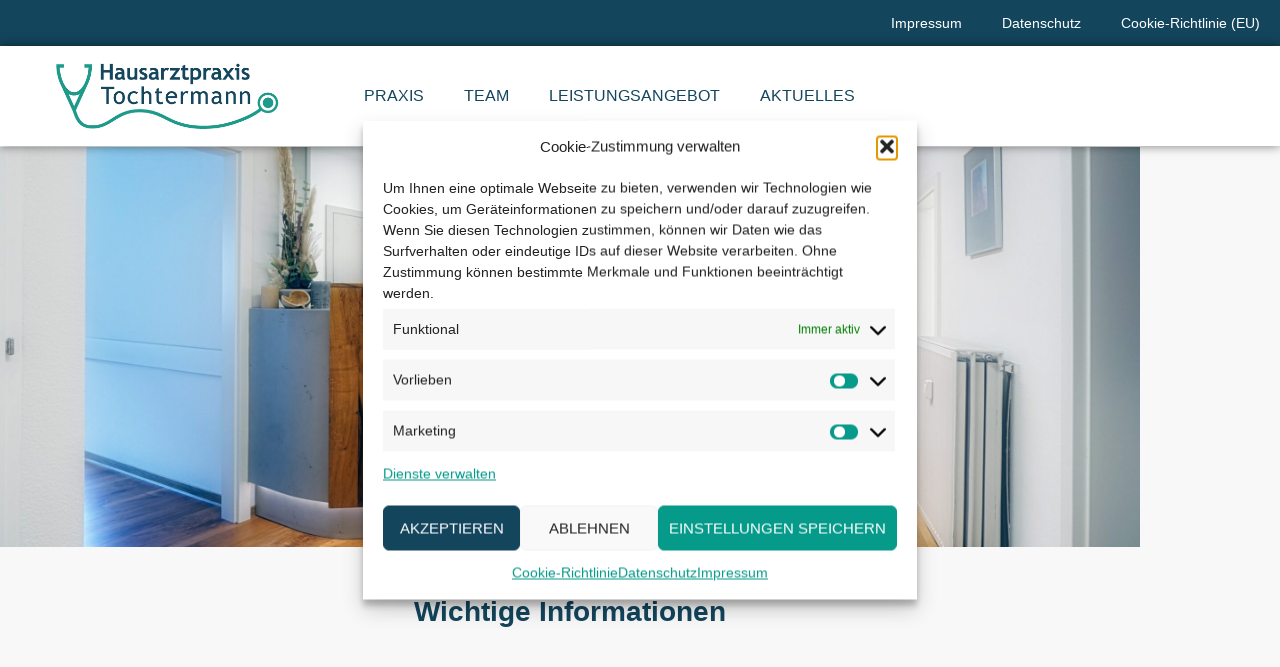

--- FILE ---
content_type: text/html; charset=UTF-8
request_url: https://www.hausarzt-philippsburg.de/
body_size: 17998
content:
<!doctype html>
<html lang="de">
<head>
	<meta charset="UTF-8">
	<meta name="viewport" content="width=device-width, initial-scale=1">
	<link rel="profile" href="https://gmpg.org/xfn/11">
			<script type='text/javascript' id='bm-font-blocker-js-extra'>
            /* <![CDATA[ */
            var bmFontBlocker = {"root":"https:\/\/www.hausarzt-philippsburg.de\/wp-json\/","replace_url":"www.hausarzt-philippsburg.de\/wp-json\/bm\/gfonts\/google-font","block_gfonts":true};
            /* ]]> */
		</script>
		<script type='text/javascript' src='https://www.hausarzt-philippsburg.de/wp-content/plugins/bm-gfonts/assets/js/font-blocker.js' id='bm-font-blocker-js'></script>
		<title>Hausarztpraxis Tochtermann &#8211; Philippsburg</title>
<meta name='robots' content='max-image-preview:large' />

            <script data-no-defer="1" data-ezscrex="false" data-cfasync="false" data-pagespeed-no-defer data-cookieconsent="ignore">
                var ctPublicFunctions = {"_ajax_nonce":"fd92aaf7d8","_rest_nonce":"b980c272f1","_ajax_url":"\/wp-admin\/admin-ajax.php","_rest_url":"https:\/\/www.hausarzt-philippsburg.de\/wp-json\/","data__cookies_type":"none","data__ajax_type":"rest","data__bot_detector_enabled":"0","data__frontend_data_log_enabled":1,"cookiePrefix":"","wprocket_detected":false,"host_url":"www.hausarzt-philippsburg.de","text__ee_click_to_select":"Klicke, um die gesamten Daten auszuw\u00e4hlen","text__ee_original_email":"Die vollst\u00e4ndige Adresse lautet","text__ee_got_it":"Verstanden","text__ee_blocked":"Blockiert","text__ee_cannot_connect":"Kann keine Verbindung herstellen","text__ee_cannot_decode":"Kann E-Mail nicht dekodieren. Unbekannter Grund","text__ee_email_decoder":"CleanTalk E-Mail-Decoder","text__ee_wait_for_decoding":"Die Magie ist unterwegs!","text__ee_decoding_process":"Bitte warte einen Moment, w\u00e4hrend wir die Kontaktdaten entschl\u00fcsseln."}
            </script>
        
            <script data-no-defer="1" data-ezscrex="false" data-cfasync="false" data-pagespeed-no-defer data-cookieconsent="ignore">
                var ctPublic = {"_ajax_nonce":"fd92aaf7d8","settings__forms__check_internal":"0","settings__forms__check_external":"0","settings__forms__force_protection":0,"settings__forms__search_test":"1","settings__forms__wc_add_to_cart":"0","settings__data__bot_detector_enabled":"0","settings__sfw__anti_crawler":0,"blog_home":"https:\/\/www.hausarzt-philippsburg.de\/","pixel__setting":"3","pixel__enabled":false,"pixel__url":"https:\/\/moderate4-v4.cleantalk.org\/pixel\/ba236ed541e10a69cb3f59dbe7d2c4dc.gif","data__email_check_before_post":"1","data__email_check_exist_post":0,"data__cookies_type":"none","data__key_is_ok":true,"data__visible_fields_required":true,"wl_brandname":"Anti-Spam by CleanTalk","wl_brandname_short":"CleanTalk","ct_checkjs_key":2058691239,"emailEncoderPassKey":"e80f8ec5f33d72b03984829e7ac00d6b","bot_detector_forms_excluded":"W10=","advancedCacheExists":false,"varnishCacheExists":false,"wc_ajax_add_to_cart":false}
            </script>
        <link rel="alternate" type="application/rss+xml" title="Hausarztpraxis Tochtermann &raquo; Feed" href="https://www.hausarzt-philippsburg.de/feed/" />
<link rel="alternate" type="application/rss+xml" title="Hausarztpraxis Tochtermann &raquo; Kommentar-Feed" href="https://www.hausarzt-philippsburg.de/comments/feed/" />
<link rel="alternate" title="oEmbed (JSON)" type="application/json+oembed" href="https://www.hausarzt-philippsburg.de/wp-json/oembed/1.0/embed?url=https%3A%2F%2Fwww.hausarzt-philippsburg.de%2F" />
<link rel="alternate" title="oEmbed (XML)" type="text/xml+oembed" href="https://www.hausarzt-philippsburg.de/wp-json/oembed/1.0/embed?url=https%3A%2F%2Fwww.hausarzt-philippsburg.de%2F&#038;format=xml" />
<style id='wp-img-auto-sizes-contain-inline-css'>
img:is([sizes=auto i],[sizes^="auto," i]){contain-intrinsic-size:3000px 1500px}
/*# sourceURL=wp-img-auto-sizes-contain-inline-css */
</style>
<style id='wp-emoji-styles-inline-css'>

	img.wp-smiley, img.emoji {
		display: inline !important;
		border: none !important;
		box-shadow: none !important;
		height: 1em !important;
		width: 1em !important;
		margin: 0 0.07em !important;
		vertical-align: -0.1em !important;
		background: none !important;
		padding: 0 !important;
	}
/*# sourceURL=wp-emoji-styles-inline-css */
</style>
<style id='global-styles-inline-css'>
:root{--wp--preset--aspect-ratio--square: 1;--wp--preset--aspect-ratio--4-3: 4/3;--wp--preset--aspect-ratio--3-4: 3/4;--wp--preset--aspect-ratio--3-2: 3/2;--wp--preset--aspect-ratio--2-3: 2/3;--wp--preset--aspect-ratio--16-9: 16/9;--wp--preset--aspect-ratio--9-16: 9/16;--wp--preset--color--black: #000000;--wp--preset--color--cyan-bluish-gray: #abb8c3;--wp--preset--color--white: #ffffff;--wp--preset--color--pale-pink: #f78da7;--wp--preset--color--vivid-red: #cf2e2e;--wp--preset--color--luminous-vivid-orange: #ff6900;--wp--preset--color--luminous-vivid-amber: #fcb900;--wp--preset--color--light-green-cyan: #7bdcb5;--wp--preset--color--vivid-green-cyan: #00d084;--wp--preset--color--pale-cyan-blue: #8ed1fc;--wp--preset--color--vivid-cyan-blue: #0693e3;--wp--preset--color--vivid-purple: #9b51e0;--wp--preset--gradient--vivid-cyan-blue-to-vivid-purple: linear-gradient(135deg,rgb(6,147,227) 0%,rgb(155,81,224) 100%);--wp--preset--gradient--light-green-cyan-to-vivid-green-cyan: linear-gradient(135deg,rgb(122,220,180) 0%,rgb(0,208,130) 100%);--wp--preset--gradient--luminous-vivid-amber-to-luminous-vivid-orange: linear-gradient(135deg,rgb(252,185,0) 0%,rgb(255,105,0) 100%);--wp--preset--gradient--luminous-vivid-orange-to-vivid-red: linear-gradient(135deg,rgb(255,105,0) 0%,rgb(207,46,46) 100%);--wp--preset--gradient--very-light-gray-to-cyan-bluish-gray: linear-gradient(135deg,rgb(238,238,238) 0%,rgb(169,184,195) 100%);--wp--preset--gradient--cool-to-warm-spectrum: linear-gradient(135deg,rgb(74,234,220) 0%,rgb(151,120,209) 20%,rgb(207,42,186) 40%,rgb(238,44,130) 60%,rgb(251,105,98) 80%,rgb(254,248,76) 100%);--wp--preset--gradient--blush-light-purple: linear-gradient(135deg,rgb(255,206,236) 0%,rgb(152,150,240) 100%);--wp--preset--gradient--blush-bordeaux: linear-gradient(135deg,rgb(254,205,165) 0%,rgb(254,45,45) 50%,rgb(107,0,62) 100%);--wp--preset--gradient--luminous-dusk: linear-gradient(135deg,rgb(255,203,112) 0%,rgb(199,81,192) 50%,rgb(65,88,208) 100%);--wp--preset--gradient--pale-ocean: linear-gradient(135deg,rgb(255,245,203) 0%,rgb(182,227,212) 50%,rgb(51,167,181) 100%);--wp--preset--gradient--electric-grass: linear-gradient(135deg,rgb(202,248,128) 0%,rgb(113,206,126) 100%);--wp--preset--gradient--midnight: linear-gradient(135deg,rgb(2,3,129) 0%,rgb(40,116,252) 100%);--wp--preset--font-size--small: 13px;--wp--preset--font-size--medium: 20px;--wp--preset--font-size--large: 36px;--wp--preset--font-size--x-large: 42px;--wp--preset--spacing--20: 0.44rem;--wp--preset--spacing--30: 0.67rem;--wp--preset--spacing--40: 1rem;--wp--preset--spacing--50: 1.5rem;--wp--preset--spacing--60: 2.25rem;--wp--preset--spacing--70: 3.38rem;--wp--preset--spacing--80: 5.06rem;--wp--preset--shadow--natural: 6px 6px 9px rgba(0, 0, 0, 0.2);--wp--preset--shadow--deep: 12px 12px 50px rgba(0, 0, 0, 0.4);--wp--preset--shadow--sharp: 6px 6px 0px rgba(0, 0, 0, 0.2);--wp--preset--shadow--outlined: 6px 6px 0px -3px rgb(255, 255, 255), 6px 6px rgb(0, 0, 0);--wp--preset--shadow--crisp: 6px 6px 0px rgb(0, 0, 0);}:root { --wp--style--global--content-size: 800px;--wp--style--global--wide-size: 1200px; }:where(body) { margin: 0; }.wp-site-blocks > .alignleft { float: left; margin-right: 2em; }.wp-site-blocks > .alignright { float: right; margin-left: 2em; }.wp-site-blocks > .aligncenter { justify-content: center; margin-left: auto; margin-right: auto; }:where(.wp-site-blocks) > * { margin-block-start: 24px; margin-block-end: 0; }:where(.wp-site-blocks) > :first-child { margin-block-start: 0; }:where(.wp-site-blocks) > :last-child { margin-block-end: 0; }:root { --wp--style--block-gap: 24px; }:root :where(.is-layout-flow) > :first-child{margin-block-start: 0;}:root :where(.is-layout-flow) > :last-child{margin-block-end: 0;}:root :where(.is-layout-flow) > *{margin-block-start: 24px;margin-block-end: 0;}:root :where(.is-layout-constrained) > :first-child{margin-block-start: 0;}:root :where(.is-layout-constrained) > :last-child{margin-block-end: 0;}:root :where(.is-layout-constrained) > *{margin-block-start: 24px;margin-block-end: 0;}:root :where(.is-layout-flex){gap: 24px;}:root :where(.is-layout-grid){gap: 24px;}.is-layout-flow > .alignleft{float: left;margin-inline-start: 0;margin-inline-end: 2em;}.is-layout-flow > .alignright{float: right;margin-inline-start: 2em;margin-inline-end: 0;}.is-layout-flow > .aligncenter{margin-left: auto !important;margin-right: auto !important;}.is-layout-constrained > .alignleft{float: left;margin-inline-start: 0;margin-inline-end: 2em;}.is-layout-constrained > .alignright{float: right;margin-inline-start: 2em;margin-inline-end: 0;}.is-layout-constrained > .aligncenter{margin-left: auto !important;margin-right: auto !important;}.is-layout-constrained > :where(:not(.alignleft):not(.alignright):not(.alignfull)){max-width: var(--wp--style--global--content-size);margin-left: auto !important;margin-right: auto !important;}.is-layout-constrained > .alignwide{max-width: var(--wp--style--global--wide-size);}body .is-layout-flex{display: flex;}.is-layout-flex{flex-wrap: wrap;align-items: center;}.is-layout-flex > :is(*, div){margin: 0;}body .is-layout-grid{display: grid;}.is-layout-grid > :is(*, div){margin: 0;}body{padding-top: 0px;padding-right: 0px;padding-bottom: 0px;padding-left: 0px;}a:where(:not(.wp-element-button)){text-decoration: underline;}:root :where(.wp-element-button, .wp-block-button__link){background-color: #32373c;border-width: 0;color: #fff;font-family: inherit;font-size: inherit;font-style: inherit;font-weight: inherit;letter-spacing: inherit;line-height: inherit;padding-top: calc(0.667em + 2px);padding-right: calc(1.333em + 2px);padding-bottom: calc(0.667em + 2px);padding-left: calc(1.333em + 2px);text-decoration: none;text-transform: inherit;}.has-black-color{color: var(--wp--preset--color--black) !important;}.has-cyan-bluish-gray-color{color: var(--wp--preset--color--cyan-bluish-gray) !important;}.has-white-color{color: var(--wp--preset--color--white) !important;}.has-pale-pink-color{color: var(--wp--preset--color--pale-pink) !important;}.has-vivid-red-color{color: var(--wp--preset--color--vivid-red) !important;}.has-luminous-vivid-orange-color{color: var(--wp--preset--color--luminous-vivid-orange) !important;}.has-luminous-vivid-amber-color{color: var(--wp--preset--color--luminous-vivid-amber) !important;}.has-light-green-cyan-color{color: var(--wp--preset--color--light-green-cyan) !important;}.has-vivid-green-cyan-color{color: var(--wp--preset--color--vivid-green-cyan) !important;}.has-pale-cyan-blue-color{color: var(--wp--preset--color--pale-cyan-blue) !important;}.has-vivid-cyan-blue-color{color: var(--wp--preset--color--vivid-cyan-blue) !important;}.has-vivid-purple-color{color: var(--wp--preset--color--vivid-purple) !important;}.has-black-background-color{background-color: var(--wp--preset--color--black) !important;}.has-cyan-bluish-gray-background-color{background-color: var(--wp--preset--color--cyan-bluish-gray) !important;}.has-white-background-color{background-color: var(--wp--preset--color--white) !important;}.has-pale-pink-background-color{background-color: var(--wp--preset--color--pale-pink) !important;}.has-vivid-red-background-color{background-color: var(--wp--preset--color--vivid-red) !important;}.has-luminous-vivid-orange-background-color{background-color: var(--wp--preset--color--luminous-vivid-orange) !important;}.has-luminous-vivid-amber-background-color{background-color: var(--wp--preset--color--luminous-vivid-amber) !important;}.has-light-green-cyan-background-color{background-color: var(--wp--preset--color--light-green-cyan) !important;}.has-vivid-green-cyan-background-color{background-color: var(--wp--preset--color--vivid-green-cyan) !important;}.has-pale-cyan-blue-background-color{background-color: var(--wp--preset--color--pale-cyan-blue) !important;}.has-vivid-cyan-blue-background-color{background-color: var(--wp--preset--color--vivid-cyan-blue) !important;}.has-vivid-purple-background-color{background-color: var(--wp--preset--color--vivid-purple) !important;}.has-black-border-color{border-color: var(--wp--preset--color--black) !important;}.has-cyan-bluish-gray-border-color{border-color: var(--wp--preset--color--cyan-bluish-gray) !important;}.has-white-border-color{border-color: var(--wp--preset--color--white) !important;}.has-pale-pink-border-color{border-color: var(--wp--preset--color--pale-pink) !important;}.has-vivid-red-border-color{border-color: var(--wp--preset--color--vivid-red) !important;}.has-luminous-vivid-orange-border-color{border-color: var(--wp--preset--color--luminous-vivid-orange) !important;}.has-luminous-vivid-amber-border-color{border-color: var(--wp--preset--color--luminous-vivid-amber) !important;}.has-light-green-cyan-border-color{border-color: var(--wp--preset--color--light-green-cyan) !important;}.has-vivid-green-cyan-border-color{border-color: var(--wp--preset--color--vivid-green-cyan) !important;}.has-pale-cyan-blue-border-color{border-color: var(--wp--preset--color--pale-cyan-blue) !important;}.has-vivid-cyan-blue-border-color{border-color: var(--wp--preset--color--vivid-cyan-blue) !important;}.has-vivid-purple-border-color{border-color: var(--wp--preset--color--vivid-purple) !important;}.has-vivid-cyan-blue-to-vivid-purple-gradient-background{background: var(--wp--preset--gradient--vivid-cyan-blue-to-vivid-purple) !important;}.has-light-green-cyan-to-vivid-green-cyan-gradient-background{background: var(--wp--preset--gradient--light-green-cyan-to-vivid-green-cyan) !important;}.has-luminous-vivid-amber-to-luminous-vivid-orange-gradient-background{background: var(--wp--preset--gradient--luminous-vivid-amber-to-luminous-vivid-orange) !important;}.has-luminous-vivid-orange-to-vivid-red-gradient-background{background: var(--wp--preset--gradient--luminous-vivid-orange-to-vivid-red) !important;}.has-very-light-gray-to-cyan-bluish-gray-gradient-background{background: var(--wp--preset--gradient--very-light-gray-to-cyan-bluish-gray) !important;}.has-cool-to-warm-spectrum-gradient-background{background: var(--wp--preset--gradient--cool-to-warm-spectrum) !important;}.has-blush-light-purple-gradient-background{background: var(--wp--preset--gradient--blush-light-purple) !important;}.has-blush-bordeaux-gradient-background{background: var(--wp--preset--gradient--blush-bordeaux) !important;}.has-luminous-dusk-gradient-background{background: var(--wp--preset--gradient--luminous-dusk) !important;}.has-pale-ocean-gradient-background{background: var(--wp--preset--gradient--pale-ocean) !important;}.has-electric-grass-gradient-background{background: var(--wp--preset--gradient--electric-grass) !important;}.has-midnight-gradient-background{background: var(--wp--preset--gradient--midnight) !important;}.has-small-font-size{font-size: var(--wp--preset--font-size--small) !important;}.has-medium-font-size{font-size: var(--wp--preset--font-size--medium) !important;}.has-large-font-size{font-size: var(--wp--preset--font-size--large) !important;}.has-x-large-font-size{font-size: var(--wp--preset--font-size--x-large) !important;}
:root :where(.wp-block-pullquote){font-size: 1.5em;line-height: 1.6;}
/*# sourceURL=global-styles-inline-css */
</style>
<link rel='stylesheet' id='cleantalk-public-css-css' href='https://www.hausarzt-philippsburg.de/wp-content/plugins/cleantalk-spam-protect/css/cleantalk-public.min.css?ver=6.70.1_1766156274' media='all' />
<link rel='stylesheet' id='cleantalk-email-decoder-css-css' href='https://www.hausarzt-philippsburg.de/wp-content/plugins/cleantalk-spam-protect/css/cleantalk-email-decoder.min.css?ver=6.70.1_1766156274' media='all' />
<link rel='stylesheet' id='cmplz-general-css' href='https://www.hausarzt-philippsburg.de/wp-content/plugins/complianz-gdpr/assets/css/cookieblocker.min.css?ver=1766026723' media='all' />
<link rel='stylesheet' id='hello-elementor-css' href='https://www.hausarzt-philippsburg.de/wp-content/themes/hello-elementor/assets/css/reset.css?ver=3.4.5' media='all' />
<link rel='stylesheet' id='hello-elementor-theme-style-css' href='https://www.hausarzt-philippsburg.de/wp-content/themes/hello-elementor/assets/css/theme.css?ver=3.4.5' media='all' />
<link rel='stylesheet' id='hello-elementor-header-footer-css' href='https://www.hausarzt-philippsburg.de/wp-content/themes/hello-elementor/assets/css/header-footer.css?ver=3.4.5' media='all' />
<link rel='stylesheet' id='elementor-frontend-css' href='https://www.hausarzt-philippsburg.de/wp-content/plugins/elementor/assets/css/frontend.min.css?ver=3.34.1' media='all' />
<link rel='stylesheet' id='widget-nav-menu-css' href='https://www.hausarzt-philippsburg.de/wp-content/plugins/elementor-pro/assets/css/widget-nav-menu.min.css?ver=3.34.0' media='all' />
<link rel='stylesheet' id='widget-image-css' href='https://www.hausarzt-philippsburg.de/wp-content/plugins/elementor/assets/css/widget-image.min.css?ver=3.34.1' media='all' />
<link rel='stylesheet' id='e-sticky-css' href='https://www.hausarzt-philippsburg.de/wp-content/plugins/elementor-pro/assets/css/modules/sticky.min.css?ver=3.34.0' media='all' />
<link rel='stylesheet' id='widget-heading-css' href='https://www.hausarzt-philippsburg.de/wp-content/plugins/elementor/assets/css/widget-heading.min.css?ver=3.34.1' media='all' />
<link rel='stylesheet' id='widget-icon-box-css' href='https://www.hausarzt-philippsburg.de/wp-content/plugins/elementor/assets/css/widget-icon-box.min.css?ver=3.34.1' media='all' />
<link rel='stylesheet' id='widget-posts-css' href='https://www.hausarzt-philippsburg.de/wp-content/plugins/elementor-pro/assets/css/widget-posts.min.css?ver=3.34.0' media='all' />
<link rel='stylesheet' id='elementor-icons-css' href='https://www.hausarzt-philippsburg.de/wp-content/plugins/elementor/assets/lib/eicons/css/elementor-icons.min.css?ver=5.45.0' media='all' />
<link rel='stylesheet' id='elementor-post-90-css' href='https://www.hausarzt-philippsburg.de/wp-content/uploads/elementor/css/post-90.css?ver=1768489424' media='all' />
<link rel='stylesheet' id='e-animation-fadeInUp-css' href='https://www.hausarzt-philippsburg.de/wp-content/plugins/elementor/assets/lib/animations/styles/fadeInUp.min.css?ver=3.34.1' media='all' />
<link rel='stylesheet' id='swiper-css' href='https://www.hausarzt-philippsburg.de/wp-content/plugins/elementor/assets/lib/swiper/v8/css/swiper.min.css?ver=8.4.5' media='all' />
<link rel='stylesheet' id='e-swiper-css' href='https://www.hausarzt-philippsburg.de/wp-content/plugins/elementor/assets/css/conditionals/e-swiper.min.css?ver=3.34.1' media='all' />
<link rel='stylesheet' id='widget-slides-css' href='https://www.hausarzt-philippsburg.de/wp-content/plugins/elementor-pro/assets/css/widget-slides.min.css?ver=3.34.0' media='all' />
<link rel='stylesheet' id='e-motion-fx-css' href='https://www.hausarzt-philippsburg.de/wp-content/plugins/elementor-pro/assets/css/modules/motion-fx.min.css?ver=3.34.0' media='all' />
<link rel='stylesheet' id='e-animation-fadeInLeft-css' href='https://www.hausarzt-philippsburg.de/wp-content/plugins/elementor/assets/lib/animations/styles/fadeInLeft.min.css?ver=3.34.1' media='all' />
<link rel='stylesheet' id='widget-spacer-css' href='https://www.hausarzt-philippsburg.de/wp-content/plugins/elementor/assets/css/widget-spacer.min.css?ver=3.34.1' media='all' />
<link rel='stylesheet' id='widget-tabs-css' href='https://www.hausarzt-philippsburg.de/wp-content/plugins/elementor/assets/css/widget-tabs.min.css?ver=3.34.1' media='all' />
<link rel='stylesheet' id='elementor-post-34-css' href='https://www.hausarzt-philippsburg.de/wp-content/uploads/elementor/css/post-34.css?ver=1768489893' media='all' />
<link rel='stylesheet' id='elementor-post-19-css' href='https://www.hausarzt-philippsburg.de/wp-content/uploads/elementor/css/post-19.css?ver=1768489424' media='all' />
<link rel='stylesheet' id='elementor-post-64-css' href='https://www.hausarzt-philippsburg.de/wp-content/uploads/elementor/css/post-64.css?ver=1768489424' media='all' />
<link rel='stylesheet' id='elementor-post-79-css' href='https://www.hausarzt-philippsburg.de/wp-content/uploads/elementor/css/post-79.css?ver=1768489424' media='all' />
<link rel='stylesheet' id='elementor-icons-shared-0-css' href='https://www.hausarzt-philippsburg.de/wp-content/plugins/elementor/assets/lib/font-awesome/css/fontawesome.min.css?ver=5.15.3' media='all' />
<link rel='stylesheet' id='elementor-icons-fa-solid-css' href='https://www.hausarzt-philippsburg.de/wp-content/plugins/elementor/assets/lib/font-awesome/css/solid.min.css?ver=5.15.3' media='all' />
<script src="https://www.hausarzt-philippsburg.de/wp-content/plugins/cleantalk-spam-protect/js/apbct-public-bundle_gathering.min.js?ver=6.70.1_1766156274" id="apbct-public-bundle_gathering.min-js-js"></script>
<script src="https://www.hausarzt-philippsburg.de/wp-includes/js/jquery/jquery.min.js?ver=3.7.1" id="jquery-core-js"></script>
<script src="https://www.hausarzt-philippsburg.de/wp-includes/js/jquery/jquery-migrate.min.js?ver=3.4.1" id="jquery-migrate-js"></script>
<link rel="https://api.w.org/" href="https://www.hausarzt-philippsburg.de/wp-json/" /><link rel="alternate" title="JSON" type="application/json" href="https://www.hausarzt-philippsburg.de/wp-json/wp/v2/pages/34" /><link rel="EditURI" type="application/rsd+xml" title="RSD" href="https://www.hausarzt-philippsburg.de/xmlrpc.php?rsd" />

<link rel="canonical" href="https://www.hausarzt-philippsburg.de/" />
<link rel='shortlink' href='https://www.hausarzt-philippsburg.de/' />
			<style>.cmplz-hidden {
					display: none !important;
				}</style><meta name="generator" content="Elementor 3.34.1; features: additional_custom_breakpoints; settings: css_print_method-external, google_font-enabled, font_display-block">
<script src="https://321med4.com/cdn/server/4d9796f510585586f8d21577cfa897eb86f017e6/321med.js"></script><script src="https://321med-cdn.com/321med.js"></script>
			<style>
				.e-con.e-parent:nth-of-type(n+4):not(.e-lazyloaded):not(.e-no-lazyload),
				.e-con.e-parent:nth-of-type(n+4):not(.e-lazyloaded):not(.e-no-lazyload) * {
					background-image: none !important;
				}
				@media screen and (max-height: 1024px) {
					.e-con.e-parent:nth-of-type(n+3):not(.e-lazyloaded):not(.e-no-lazyload),
					.e-con.e-parent:nth-of-type(n+3):not(.e-lazyloaded):not(.e-no-lazyload) * {
						background-image: none !important;
					}
				}
				@media screen and (max-height: 640px) {
					.e-con.e-parent:nth-of-type(n+2):not(.e-lazyloaded):not(.e-no-lazyload),
					.e-con.e-parent:nth-of-type(n+2):not(.e-lazyloaded):not(.e-no-lazyload) * {
						background-image: none !important;
					}
				}
			</style>
			<link rel="icon" href="https://www.hausarzt-philippsburg.de/wp-content/uploads/2020/10/cropped-Logo_Hausarztpraxis-Tochtermann-32x32.png" sizes="32x32" />
<link rel="icon" href="https://www.hausarzt-philippsburg.de/wp-content/uploads/2020/10/cropped-Logo_Hausarztpraxis-Tochtermann-192x192.png" sizes="192x192" />
<link rel="apple-touch-icon" href="https://www.hausarzt-philippsburg.de/wp-content/uploads/2020/10/cropped-Logo_Hausarztpraxis-Tochtermann-180x180.png" />
<meta name="msapplication-TileImage" content="https://www.hausarzt-philippsburg.de/wp-content/uploads/2020/10/cropped-Logo_Hausarztpraxis-Tochtermann-270x270.png" />
		<style id="wp-custom-css">
			.terminbuchung-overlay { 
    
    z-index: 5000 !important;
    background-color: rgba(0, 0, 0, 33%)  !important;
    font-family: 'Trebuchet MS' !important;
}
		</style>
		</head>
<body data-cmplz=2 class="home wp-singular page-template-default page page-id-34 wp-custom-logo wp-embed-responsive wp-theme-hello-elementor ally-default hello-elementor-default elementor-default elementor-kit-90 elementor-page elementor-page-34 elementor-page-79">


<a class="skip-link screen-reader-text" href="#content">Zum Inhalt springen</a>

		<header data-elementor-type="header" data-elementor-id="19" class="elementor elementor-19 elementor-location-header" data-elementor-post-type="elementor_library">
					<section class="elementor-section elementor-top-section elementor-element elementor-element-eadc573 elementor-section-content-middle elementor-section-full_width elementor-section-height-default elementor-section-height-default" data-id="eadc573" data-element_type="section" data-settings="{&quot;background_background&quot;:&quot;classic&quot;}">
						<div class="elementor-container elementor-column-gap-default">
					<div class="elementor-column elementor-col-100 elementor-top-column elementor-element elementor-element-81ff363" data-id="81ff363" data-element_type="column">
			<div class="elementor-widget-wrap elementor-element-populated">
						<div class="elementor-element elementor-element-d9bd39f elementor-nav-menu__align-end elementor-nav-menu--dropdown-none elementor-widget elementor-widget-nav-menu" data-id="d9bd39f" data-element_type="widget" data-settings="{&quot;layout&quot;:&quot;horizontal&quot;,&quot;submenu_icon&quot;:{&quot;value&quot;:&quot;&lt;i class=\&quot;fas fa-caret-down\&quot; aria-hidden=\&quot;true\&quot;&gt;&lt;\/i&gt;&quot;,&quot;library&quot;:&quot;fa-solid&quot;}}" data-widget_type="nav-menu.default">
				<div class="elementor-widget-container">
								<nav aria-label="Menü" class="elementor-nav-menu--main elementor-nav-menu__container elementor-nav-menu--layout-horizontal e--pointer-underline e--animation-fade">
				<ul id="menu-1-d9bd39f" class="elementor-nav-menu"><li class="menu-item menu-item-type-post_type menu-item-object-page menu-item-54"><a href="https://www.hausarzt-philippsburg.de/impressum/" class="elementor-item">Impressum</a></li>
<li class="menu-item menu-item-type-post_type menu-item-object-page menu-item-privacy-policy menu-item-55"><a rel="privacy-policy" href="https://www.hausarzt-philippsburg.de/datenschutz/" class="elementor-item">Datenschutz</a></li>
<li class="menu-item menu-item-type-post_type menu-item-object-page menu-item-1794"><a href="https://www.hausarzt-philippsburg.de/cookie-richtlinie-eu/" class="elementor-item">Cookie-Richtlinie (EU)</a></li>
</ul>			</nav>
						<nav class="elementor-nav-menu--dropdown elementor-nav-menu__container" aria-hidden="true">
				<ul id="menu-2-d9bd39f" class="elementor-nav-menu"><li class="menu-item menu-item-type-post_type menu-item-object-page menu-item-54"><a href="https://www.hausarzt-philippsburg.de/impressum/" class="elementor-item" tabindex="-1">Impressum</a></li>
<li class="menu-item menu-item-type-post_type menu-item-object-page menu-item-privacy-policy menu-item-55"><a rel="privacy-policy" href="https://www.hausarzt-philippsburg.de/datenschutz/" class="elementor-item" tabindex="-1">Datenschutz</a></li>
<li class="menu-item menu-item-type-post_type menu-item-object-page menu-item-1794"><a href="https://www.hausarzt-philippsburg.de/cookie-richtlinie-eu/" class="elementor-item" tabindex="-1">Cookie-Richtlinie (EU)</a></li>
</ul>			</nav>
						</div>
				</div>
					</div>
		</div>
					</div>
		</section>
				<section class="elementor-section elementor-top-section elementor-element elementor-element-e11d58e elementor-section-boxed elementor-section-height-default elementor-section-height-default" data-id="e11d58e" data-element_type="section" data-settings="{&quot;background_background&quot;:&quot;classic&quot;,&quot;sticky&quot;:&quot;top&quot;,&quot;sticky_on&quot;:[&quot;desktop&quot;,&quot;tablet&quot;],&quot;sticky_offset&quot;:0,&quot;sticky_effects_offset&quot;:0,&quot;sticky_anchor_link_offset&quot;:0}">
						<div class="elementor-container elementor-column-gap-default">
					<div class="elementor-column elementor-col-33 elementor-top-column elementor-element elementor-element-2dcc18f" data-id="2dcc18f" data-element_type="column">
			<div class="elementor-widget-wrap elementor-element-populated">
						<div class="elementor-element elementor-element-41a0501 elementor-widget elementor-widget-theme-site-logo elementor-widget-image" data-id="41a0501" data-element_type="widget" data-widget_type="theme-site-logo.default">
				<div class="elementor-widget-container">
											<a href="https://www.hausarzt-philippsburg.de">
			<img width="549" height="157" src="https://www.hausarzt-philippsburg.de/wp-content/uploads/2020/10/cropped-Logo_Hausarztpraxis-Tochtermann-1.png" class="attachment-full size-full wp-image-16" alt="" srcset="https://www.hausarzt-philippsburg.de/wp-content/uploads/2020/10/cropped-Logo_Hausarztpraxis-Tochtermann-1.png 549w, https://www.hausarzt-philippsburg.de/wp-content/uploads/2020/10/cropped-Logo_Hausarztpraxis-Tochtermann-1-300x86.png 300w" sizes="(max-width: 549px) 100vw, 549px" />				</a>
											</div>
				</div>
					</div>
		</div>
				<div class="elementor-column elementor-col-66 elementor-top-column elementor-element elementor-element-bab449e" data-id="bab449e" data-element_type="column">
			<div class="elementor-widget-wrap elementor-element-populated">
						<div class="elementor-element elementor-element-faf9a10 elementor-nav-menu__align-start elementor-nav-menu--dropdown-tablet elementor-nav-menu__text-align-aside elementor-nav-menu--toggle elementor-nav-menu--burger elementor-widget elementor-widget-nav-menu" data-id="faf9a10" data-element_type="widget" data-settings="{&quot;layout&quot;:&quot;horizontal&quot;,&quot;submenu_icon&quot;:{&quot;value&quot;:&quot;&lt;i class=\&quot;fas fa-caret-down\&quot; aria-hidden=\&quot;true\&quot;&gt;&lt;\/i&gt;&quot;,&quot;library&quot;:&quot;fa-solid&quot;},&quot;toggle&quot;:&quot;burger&quot;}" data-widget_type="nav-menu.default">
				<div class="elementor-widget-container">
								<nav aria-label="Menü" class="elementor-nav-menu--main elementor-nav-menu__container elementor-nav-menu--layout-horizontal e--pointer-underline e--animation-fade">
				<ul id="menu-1-faf9a10" class="elementor-nav-menu"><li class="menu-item menu-item-type-post_type menu-item-object-page menu-item-has-children menu-item-57"><a href="https://www.hausarzt-philippsburg.de/praxis/" class="elementor-item">Praxis</a>
<ul class="sub-menu elementor-nav-menu--dropdown">
	<li class="menu-item menu-item-type-post_type menu-item-object-page menu-item-297"><a href="https://www.hausarzt-philippsburg.de/praxis/philosophie/" class="elementor-sub-item">Philosophie</a></li>
	<li class="menu-item menu-item-type-post_type menu-item-object-page menu-item-426"><a href="https://www.hausarzt-philippsburg.de/praxis/fragen-an-den-hausarzt/" class="elementor-sub-item">Fragen an den Hausarzt</a></li>
</ul>
</li>
<li class="menu-item menu-item-type-post_type menu-item-object-page menu-item-has-children menu-item-60"><a href="https://www.hausarzt-philippsburg.de/team/" class="elementor-item">Team</a>
<ul class="sub-menu elementor-nav-menu--dropdown">
	<li class="menu-item menu-item-type-post_type menu-item-object-page menu-item-592"><a href="https://www.hausarzt-philippsburg.de/team/tochtermann/" class="elementor-sub-item">Florian Tochtermann</a></li>
	<li class="menu-item menu-item-type-post_type menu-item-object-page menu-item-1020"><a href="https://www.hausarzt-philippsburg.de/team/evelyn-saam/" class="elementor-sub-item">Evelyn Saam</a></li>
	<li class="menu-item menu-item-type-post_type menu-item-object-page menu-item-1707"><a href="https://www.hausarzt-philippsburg.de/team/stellenangebote/" class="elementor-sub-item">Stellenangebote</a></li>
</ul>
</li>
<li class="menu-item menu-item-type-taxonomy menu-item-object-category menu-item-has-children menu-item-180"><a href="https://www.hausarzt-philippsburg.de/category/leistungsangebot/" class="elementor-item">Leistungsangebot</a>
<ul class="sub-menu elementor-nav-menu--dropdown">
	<li class="menu-item menu-item-type-post_type menu-item-object-post menu-item-594"><a href="https://www.hausarzt-philippsburg.de/diabetesberatung/" class="elementor-sub-item">Disease Management Programme (DMP)</a></li>
	<li class="menu-item menu-item-type-post_type menu-item-object-post menu-item-2289"><a href="https://www.hausarzt-philippsburg.de/gesundheitsinformationen/" class="elementor-sub-item">Gesundheitsinformationen</a></li>
	<li class="menu-item menu-item-type-post_type menu-item-object-post menu-item-595"><a href="https://www.hausarzt-philippsburg.de/hausarztsprechstunde/" class="elementor-sub-item">Gesundheitsuntersuchung</a></li>
	<li class="menu-item menu-item-type-post_type menu-item-object-post menu-item-593"><a href="https://www.hausarzt-philippsburg.de/gesundheitsuntersuchung/" class="elementor-sub-item">Hausarztzentrierte Versorgung</a></li>
	<li class="menu-item menu-item-type-post_type menu-item-object-post menu-item-1381"><a href="https://www.hausarzt-philippsburg.de/individuelle-gesundheitsleistungen/" class="elementor-sub-item">Individuelle Gesundheitsleistungen</a></li>
</ul>
</li>
<li class="menu-item menu-item-type-taxonomy menu-item-object-category menu-item-179"><a href="https://www.hausarzt-philippsburg.de/category/aktuelles/" class="elementor-item">Aktuelles</a></li>
</ul>			</nav>
					<div class="elementor-menu-toggle" role="button" tabindex="0" aria-label="Menü Umschalter" aria-expanded="false">
			<i aria-hidden="true" role="presentation" class="elementor-menu-toggle__icon--open eicon-menu-bar"></i><i aria-hidden="true" role="presentation" class="elementor-menu-toggle__icon--close eicon-close"></i>		</div>
					<nav class="elementor-nav-menu--dropdown elementor-nav-menu__container" aria-hidden="true">
				<ul id="menu-2-faf9a10" class="elementor-nav-menu"><li class="menu-item menu-item-type-post_type menu-item-object-page menu-item-has-children menu-item-57"><a href="https://www.hausarzt-philippsburg.de/praxis/" class="elementor-item" tabindex="-1">Praxis</a>
<ul class="sub-menu elementor-nav-menu--dropdown">
	<li class="menu-item menu-item-type-post_type menu-item-object-page menu-item-297"><a href="https://www.hausarzt-philippsburg.de/praxis/philosophie/" class="elementor-sub-item" tabindex="-1">Philosophie</a></li>
	<li class="menu-item menu-item-type-post_type menu-item-object-page menu-item-426"><a href="https://www.hausarzt-philippsburg.de/praxis/fragen-an-den-hausarzt/" class="elementor-sub-item" tabindex="-1">Fragen an den Hausarzt</a></li>
</ul>
</li>
<li class="menu-item menu-item-type-post_type menu-item-object-page menu-item-has-children menu-item-60"><a href="https://www.hausarzt-philippsburg.de/team/" class="elementor-item" tabindex="-1">Team</a>
<ul class="sub-menu elementor-nav-menu--dropdown">
	<li class="menu-item menu-item-type-post_type menu-item-object-page menu-item-592"><a href="https://www.hausarzt-philippsburg.de/team/tochtermann/" class="elementor-sub-item" tabindex="-1">Florian Tochtermann</a></li>
	<li class="menu-item menu-item-type-post_type menu-item-object-page menu-item-1020"><a href="https://www.hausarzt-philippsburg.de/team/evelyn-saam/" class="elementor-sub-item" tabindex="-1">Evelyn Saam</a></li>
	<li class="menu-item menu-item-type-post_type menu-item-object-page menu-item-1707"><a href="https://www.hausarzt-philippsburg.de/team/stellenangebote/" class="elementor-sub-item" tabindex="-1">Stellenangebote</a></li>
</ul>
</li>
<li class="menu-item menu-item-type-taxonomy menu-item-object-category menu-item-has-children menu-item-180"><a href="https://www.hausarzt-philippsburg.de/category/leistungsangebot/" class="elementor-item" tabindex="-1">Leistungsangebot</a>
<ul class="sub-menu elementor-nav-menu--dropdown">
	<li class="menu-item menu-item-type-post_type menu-item-object-post menu-item-594"><a href="https://www.hausarzt-philippsburg.de/diabetesberatung/" class="elementor-sub-item" tabindex="-1">Disease Management Programme (DMP)</a></li>
	<li class="menu-item menu-item-type-post_type menu-item-object-post menu-item-2289"><a href="https://www.hausarzt-philippsburg.de/gesundheitsinformationen/" class="elementor-sub-item" tabindex="-1">Gesundheitsinformationen</a></li>
	<li class="menu-item menu-item-type-post_type menu-item-object-post menu-item-595"><a href="https://www.hausarzt-philippsburg.de/hausarztsprechstunde/" class="elementor-sub-item" tabindex="-1">Gesundheitsuntersuchung</a></li>
	<li class="menu-item menu-item-type-post_type menu-item-object-post menu-item-593"><a href="https://www.hausarzt-philippsburg.de/gesundheitsuntersuchung/" class="elementor-sub-item" tabindex="-1">Hausarztzentrierte Versorgung</a></li>
	<li class="menu-item menu-item-type-post_type menu-item-object-post menu-item-1381"><a href="https://www.hausarzt-philippsburg.de/individuelle-gesundheitsleistungen/" class="elementor-sub-item" tabindex="-1">Individuelle Gesundheitsleistungen</a></li>
</ul>
</li>
<li class="menu-item menu-item-type-taxonomy menu-item-object-category menu-item-179"><a href="https://www.hausarzt-philippsburg.de/category/aktuelles/" class="elementor-item" tabindex="-1">Aktuelles</a></li>
</ul>			</nav>
						</div>
				</div>
					</div>
		</div>
					</div>
		</section>
				<section class="elementor-section elementor-top-section elementor-element elementor-element-b4ad3b5 elementor-section-boxed elementor-section-height-default elementor-section-height-default" data-id="b4ad3b5" data-element_type="section">
						<div class="elementor-container elementor-column-gap-default">
					<div class="elementor-column elementor-col-100 elementor-top-column elementor-element elementor-element-ec744b7" data-id="ec744b7" data-element_type="column">
			<div class="elementor-widget-wrap">
							</div>
		</div>
					</div>
		</section>
				</header>
				<div data-elementor-type="single-page" data-elementor-id="79" class="elementor elementor-79 elementor-location-single post-34 page type-page status-publish hentry" data-elementor-post-type="elementor_library">
					<section class="elementor-section elementor-top-section elementor-element elementor-element-66d0b2ae elementor-section-boxed elementor-section-height-default elementor-section-height-default" data-id="66d0b2ae" data-element_type="section" data-settings="{&quot;background_background&quot;:&quot;classic&quot;}">
						<div class="elementor-container elementor-column-gap-default">
					<div class="elementor-column elementor-col-100 elementor-top-column elementor-element elementor-element-711fce46" data-id="711fce46" data-element_type="column" data-settings="{&quot;background_background&quot;:&quot;classic&quot;}">
			<div class="elementor-widget-wrap elementor-element-populated">
						<div class="elementor-element elementor-element-5285b7fd elementor-widget elementor-widget-theme-post-content" data-id="5285b7fd" data-element_type="widget" data-widget_type="theme-post-content.default">
				<div class="elementor-widget-container">
							<div data-elementor-type="wp-page" data-elementor-id="34" class="elementor elementor-34" data-elementor-post-type="page">
						<section class="elementor-section elementor-top-section elementor-element elementor-element-519969d elementor-section-full_width elementor-section-height-min-height elementor-section-stretched elementor-section-height-default elementor-section-items-middle" data-id="519969d" data-element_type="section" data-settings="{&quot;stretch_section&quot;:&quot;section-stretched&quot;,&quot;background_background&quot;:&quot;classic&quot;,&quot;background_motion_fx_motion_fx_scrolling&quot;:&quot;yes&quot;,&quot;background_motion_fx_translateY_effect&quot;:&quot;yes&quot;,&quot;background_motion_fx_opacity_effect&quot;:&quot;yes&quot;,&quot;background_motion_fx_opacity_level&quot;:{&quot;unit&quot;:&quot;px&quot;,&quot;size&quot;:3.6,&quot;sizes&quot;:[]},&quot;background_motion_fx_opacity_range&quot;:{&quot;unit&quot;:&quot;%&quot;,&quot;size&quot;:&quot;&quot;,&quot;sizes&quot;:{&quot;start&quot;:20,&quot;end&quot;:50}},&quot;background_motion_fx_translateY_speed&quot;:{&quot;unit&quot;:&quot;px&quot;,&quot;size&quot;:4,&quot;sizes&quot;:[]},&quot;background_motion_fx_translateY_affectedRange&quot;:{&quot;unit&quot;:&quot;%&quot;,&quot;size&quot;:&quot;&quot;,&quot;sizes&quot;:{&quot;start&quot;:0,&quot;end&quot;:100}},&quot;background_motion_fx_opacity_direction&quot;:&quot;out-in&quot;,&quot;background_motion_fx_devices&quot;:[&quot;desktop&quot;,&quot;tablet&quot;,&quot;mobile&quot;]}">
							<div class="elementor-background-overlay"></div>
							<div class="elementor-container elementor-column-gap-default">
					<div class="elementor-column elementor-col-100 elementor-top-column elementor-element elementor-element-2dd1f75" data-id="2dd1f75" data-element_type="column">
			<div class="elementor-widget-wrap elementor-element-populated">
						<div class="elementor-element elementor-element-1397a24 elementor--h-position-center elementor--v-position-middle elementor-arrows-position-inside elementor-widget elementor-widget-slides" data-id="1397a24" data-element_type="widget" data-settings="{&quot;navigation&quot;:&quot;arrows&quot;,&quot;infinite&quot;:&quot;yes&quot;,&quot;transition&quot;:&quot;slide&quot;,&quot;transition_speed&quot;:500}" data-widget_type="slides.default">
				<div class="elementor-widget-container">
									<div class="elementor-swiper">
					<div class="elementor-slides-wrapper elementor-main-swiper swiper" role="region" aria-roledescription="carousel" aria-label="Slider" dir="ltr" data-animation="fadeInUp">
				<div class="swiper-wrapper elementor-slides">
										<div class="elementor-repeater-item-9406448 swiper-slide" role="group" aria-roledescription="slide"><div class="swiper-slide-bg" role="img" aria-label="DSC02362kopie 2"></div><div class="elementor-background-overlay"></div><div class="swiper-slide-inner" ><div class="swiper-slide-contents"></div></div></div>				</div>
							</div>
				</div>
								</div>
				</div>
					</div>
		</div>
					</div>
		</section>
				<section class="elementor-section elementor-top-section elementor-element elementor-element-badfb8f elementor-section-boxed elementor-section-height-default elementor-section-height-default elementor-invisible" data-id="badfb8f" data-element_type="section" data-settings="{&quot;animation&quot;:&quot;fadeInLeft&quot;}">
						<div class="elementor-container elementor-column-gap-default">
					<div class="elementor-column elementor-col-100 elementor-top-column elementor-element elementor-element-42dde13" data-id="42dde13" data-element_type="column" data-settings="{&quot;background_background&quot;:&quot;classic&quot;}">
			<div class="elementor-widget-wrap elementor-element-populated">
							</div>
		</div>
					</div>
		</section>
				<section class="elementor-section elementor-top-section elementor-element elementor-element-1a4c492 elementor-section-boxed elementor-section-height-default elementor-section-height-default" data-id="1a4c492" data-element_type="section">
						<div class="elementor-container elementor-column-gap-default">
					<div class="elementor-column elementor-col-100 elementor-top-column elementor-element elementor-element-6c61498" data-id="6c61498" data-element_type="column">
			<div class="elementor-widget-wrap elementor-element-populated">
						<div class="elementor-element elementor-element-2023fae elementor-widget elementor-widget-spacer" data-id="2023fae" data-element_type="widget" data-widget_type="spacer.default">
				<div class="elementor-widget-container">
							<div class="elementor-spacer">
			<div class="elementor-spacer-inner"></div>
		</div>
						</div>
				</div>
					</div>
		</div>
					</div>
		</section>
				<section class="elementor-section elementor-top-section elementor-element elementor-element-f8a07f9 elementor-section-boxed elementor-section-height-default elementor-section-height-default" data-id="f8a07f9" data-element_type="section">
						<div class="elementor-container elementor-column-gap-default">
					<div class="elementor-column elementor-col-100 elementor-top-column elementor-element elementor-element-33d4788" data-id="33d4788" data-element_type="column">
			<div class="elementor-widget-wrap elementor-element-populated">
						<div class="elementor-element elementor-element-8f3e688 elementor-widget elementor-widget-heading" data-id="8f3e688" data-element_type="widget" data-widget_type="heading.default">
				<div class="elementor-widget-container">
					<h2 class="elementor-heading-title elementor-size-default">Wichtige Informationen</h2>				</div>
				</div>
					</div>
		</div>
					</div>
		</section>
				<section class="elementor-section elementor-top-section elementor-element elementor-element-3eca3d5 elementor-section-boxed elementor-section-height-default elementor-section-height-default" data-id="3eca3d5" data-element_type="section">
						<div class="elementor-container elementor-column-gap-default">
					<div class="elementor-column elementor-col-100 elementor-top-column elementor-element elementor-element-ce7d538" data-id="ce7d538" data-element_type="column">
			<div class="elementor-widget-wrap elementor-element-populated">
						<div class="elementor-element elementor-element-0920b24 elementor-tabs-view-vertical elementor-widget elementor-widget-tabs" data-id="0920b24" data-element_type="widget" data-widget_type="tabs.default">
				<div class="elementor-widget-container">
							<div class="elementor-tabs">
			<div class="elementor-tabs-wrapper" role="tablist" >
									<div id="elementor-tab-title-9571" class="elementor-tab-title elementor-tab-desktop-title" aria-selected="true" data-tab="1" role="tab" tabindex="0" aria-controls="elementor-tab-content-9571" aria-expanded="false">Urlaubszeiten</div>
									<div id="elementor-tab-title-9572" class="elementor-tab-title elementor-tab-desktop-title" aria-selected="false" data-tab="2" role="tab" tabindex="-1" aria-controls="elementor-tab-content-9572" aria-expanded="false">Neupatienten</div>
							</div>
			<div class="elementor-tabs-content-wrapper" role="tablist" aria-orientation="vertical">
									<div class="elementor-tab-title elementor-tab-mobile-title" aria-selected="true" data-tab="1" role="tab" tabindex="0" aria-controls="elementor-tab-content-9571" aria-expanded="false">Urlaubszeiten</div>
					<div id="elementor-tab-content-9571" class="elementor-tab-content elementor-clearfix" data-tab="1" role="tabpanel" aria-labelledby="elementor-tab-title-9571" tabindex="0" hidden="false"><p>29.12.2025 &#8211; 09.01.2026 nur Notfalltermine, da wir auch für andere Praxen vertreten müssen)</p><p>Am 22.01.2026 bleibt die Praxis ab 12 Uhr geschlossen.</p></div>
									<div class="elementor-tab-title elementor-tab-mobile-title" aria-selected="false" data-tab="2" role="tab" tabindex="-1" aria-controls="elementor-tab-content-9572" aria-expanded="false">Neupatienten</div>
					<div id="elementor-tab-content-9572" class="elementor-tab-content elementor-clearfix" data-tab="2" role="tabpanel" aria-labelledby="elementor-tab-title-9572" tabindex="0" hidden="hidden"><p>Aufgrund ausgeschöpfter Kapazitäten können wir aktuell keine Praxiswechsel im Bereich Philippsburg, Waghäusel, Graben-Neudorf anbieten. Sollten Sie keinerlei hausärztliche Versorgung haben, sprechen Sie uns bitte persönlich (am besten per Email) an, da unsere Online-Rezeption nur Bestandspatienten annimmt.</p></div>
							</div>
		</div>
						</div>
				</div>
					</div>
		</div>
					</div>
		</section>
				<section class="elementor-section elementor-top-section elementor-element elementor-element-71ba60d elementor-section-boxed elementor-section-height-default elementor-section-height-default" data-id="71ba60d" data-element_type="section">
						<div class="elementor-container elementor-column-gap-default">
					<div class="elementor-column elementor-col-100 elementor-top-column elementor-element elementor-element-a524a58" data-id="a524a58" data-element_type="column">
			<div class="elementor-widget-wrap">
							</div>
		</div>
					</div>
		</section>
				<section class="elementor-section elementor-top-section elementor-element elementor-element-af746be elementor-section-stretched elementor-section-boxed elementor-section-height-default elementor-section-height-default" data-id="af746be" data-element_type="section" data-settings="{&quot;background_background&quot;:&quot;classic&quot;,&quot;stretch_section&quot;:&quot;section-stretched&quot;}">
						<div class="elementor-container elementor-column-gap-default">
					<div class="elementor-column elementor-col-100 elementor-top-column elementor-element elementor-element-0ff7205" data-id="0ff7205" data-element_type="column">
			<div class="elementor-widget-wrap elementor-element-populated">
						<div class="elementor-element elementor-element-bb94642 elementor-widget elementor-widget-heading" data-id="bb94642" data-element_type="widget" data-widget_type="heading.default">
				<div class="elementor-widget-container">
					<h2 class="elementor-heading-title elementor-size-default">Aktuelles</h2>				</div>
				</div>
				<div class="elementor-element elementor-element-68bb622 elementor-grid-2 elementor-grid-tablet-2 elementor-grid-mobile-1 elementor-posts--thumbnail-top elementor-card-shadow-yes elementor-posts__hover-gradient elementor-widget elementor-widget-posts" data-id="68bb622" data-element_type="widget" data-settings="{&quot;cards_columns&quot;:&quot;2&quot;,&quot;cards_columns_tablet&quot;:&quot;2&quot;,&quot;cards_columns_mobile&quot;:&quot;1&quot;,&quot;cards_row_gap&quot;:{&quot;unit&quot;:&quot;px&quot;,&quot;size&quot;:35,&quot;sizes&quot;:[]},&quot;cards_row_gap_tablet&quot;:{&quot;unit&quot;:&quot;px&quot;,&quot;size&quot;:&quot;&quot;,&quot;sizes&quot;:[]},&quot;cards_row_gap_mobile&quot;:{&quot;unit&quot;:&quot;px&quot;,&quot;size&quot;:&quot;&quot;,&quot;sizes&quot;:[]}}" data-widget_type="posts.cards">
				<div class="elementor-widget-container">
							<div class="elementor-posts-container elementor-posts elementor-posts--skin-cards elementor-grid" role="list">
				<article class="elementor-post elementor-grid-item post-2391 post type-post status-publish format-standard hentry category-aktuelles" role="listitem">
			<div class="elementor-post__card">
				<div class="elementor-post__text">
				<h3 class="elementor-post__title">
			<a href="https://www.hausarzt-philippsburg.de/stellenangebot-mfa/" >
				Stellenangebot MFA			</a>
		</h3>
				<div class="elementor-post__excerpt">
			<p>Zum aktuellen Zeitpunkt suchen wir eine Medizinische Fachangestellte in Vollzeit sowie eine/n Auszubildende/n zur/m Medizinischen Fachangestellten (m/w/d) Wir suchen: &#8211; Abgeschlossene Ausbildung zur/m Medizinischen Fachangestellten &#8211;</p>
		</div>
		
		<a class="elementor-post__read-more" href="https://www.hausarzt-philippsburg.de/stellenangebot-mfa/" aria-label="Mehr über Stellenangebot MFA" tabindex="-1" >
			Mehr Infos »		</a>

				</div>
					</div>
		</article>
				<article class="elementor-post elementor-grid-item post-2371 post type-post status-publish format-standard hentry category-aktuelles" role="listitem">
			<div class="elementor-post__card">
				<div class="elementor-post__text">
				<h3 class="elementor-post__title">
			<a href="https://www.hausarzt-philippsburg.de/so-laeuft-unser-betrieb-besser/" >
				So gelingt unser Praxisbetrieb&#8230;			</a>
		</h3>
				<div class="elementor-post__excerpt">
					</div>
		
		<a class="elementor-post__read-more" href="https://www.hausarzt-philippsburg.de/so-laeuft-unser-betrieb-besser/" aria-label="Mehr über So gelingt unser Praxisbetrieb&#8230;" tabindex="-1" >
			Mehr Infos »		</a>

				</div>
					</div>
		</article>
				<article class="elementor-post elementor-grid-item post-2361 post type-post status-publish format-standard hentry category-aktuelles" role="listitem">
			<div class="elementor-post__card">
				<div class="elementor-post__text">
				<h3 class="elementor-post__title">
			<a href="https://www.hausarzt-philippsburg.de/36-grad-und-es-wird-noch-heisser/" >
				&#8222;36 Grad und es wird noch heißer&#8230;.&#8220;			</a>
		</h3>
				<div class="elementor-post__excerpt">
			<p>Liebe Patientinnen und Patienten,  der Sommer steht vor der Tür und damit auch die heißeste Zeit des Jahres. Mensch und Tier leiden unter der Hitze,</p>
		</div>
		
		<a class="elementor-post__read-more" href="https://www.hausarzt-philippsburg.de/36-grad-und-es-wird-noch-heisser/" aria-label="Mehr über &#8222;36 Grad und es wird noch heißer&#8230;.&#8220;" tabindex="-1" >
			Mehr Infos »		</a>

				</div>
					</div>
		</article>
				<article class="elementor-post elementor-grid-item post-2294 post type-post status-publish format-standard hentry category-aktuelles" role="listitem">
			<div class="elementor-post__card">
				<div class="elementor-post__text">
				<h3 class="elementor-post__title">
			<a href="https://www.hausarzt-philippsburg.de/digitale-telefonassistenz/" >
				Digitale Telefonassistenz			</a>
		</h3>
				<div class="elementor-post__excerpt">
			<p>Liebe Patientinnen und Patienten, wenn Sie in letzter Zeit bei uns angerufen haben, werden Sie vielleicht unsere neue Ansage bemerkt haben. Sie haben nun die</p>
		</div>
		
		<a class="elementor-post__read-more" href="https://www.hausarzt-philippsburg.de/digitale-telefonassistenz/" aria-label="Mehr über Digitale Telefonassistenz" tabindex="-1" >
			Mehr Infos »		</a>

				</div>
					</div>
		</article>
				<article class="elementor-post elementor-grid-item post-2273 post type-post status-publish format-standard hentry category-aktuelles" role="listitem">
			<div class="elementor-post__card">
				<div class="elementor-post__text">
				<h3 class="elementor-post__title">
			<a href="https://www.hausarzt-philippsburg.de/unsere-neue-verah/" >
				Unsere neue VERAH			</a>
		</h3>
				<div class="elementor-post__excerpt">
			<p>Ohne Begeisterung ist noch nie etwas Großes erreicht worden. (Ralph Waldo Emerson) Mit diesem Zitat möchte wir Julia Rößler, unsere frischgebackene VERAH (Versorgungsassistentin in der</p>
		</div>
		
		<a class="elementor-post__read-more" href="https://www.hausarzt-philippsburg.de/unsere-neue-verah/" aria-label="Mehr über Unsere neue VERAH" tabindex="-1" >
			Mehr Infos »		</a>

				</div>
					</div>
		</article>
				<article class="elementor-post elementor-grid-item post-2260 post type-post status-publish format-standard hentry category-aktuelles" role="listitem">
			<div class="elementor-post__card">
				<div class="elementor-post__text">
				<h3 class="elementor-post__title">
			<a href="https://www.hausarzt-philippsburg.de/alles-neu-macht-der-september/" >
				Alles neu macht der&#8230;September			</a>
		</h3>
				<div class="elementor-post__excerpt">
			<p>“Die schwierigste Aufgabe im Leben besteht darin, sich selbst zu verändern.” (Nelson Mandela) Wer nach unserem Urlaub einen Termin bei uns vereinbaren wollte, hat bemerkt,</p>
		</div>
		
		<a class="elementor-post__read-more" href="https://www.hausarzt-philippsburg.de/alles-neu-macht-der-september/" aria-label="Mehr über Alles neu macht der&#8230;September" tabindex="-1" >
			Mehr Infos »		</a>

				</div>
					</div>
		</article>
				</div>
		
						</div>
				</div>
					</div>
		</div>
					</div>
		</section>
				<section class="elementor-section elementor-top-section elementor-element elementor-element-ed229a3 elementor-section-stretched elementor-section-boxed elementor-section-height-default elementor-section-height-default elementor-invisible" data-id="ed229a3" data-element_type="section" data-settings="{&quot;animation&quot;:&quot;fadeInLeft&quot;,&quot;stretch_section&quot;:&quot;section-stretched&quot;,&quot;background_background&quot;:&quot;classic&quot;}">
						<div class="elementor-container elementor-column-gap-default">
					<div class="elementor-column elementor-col-100 elementor-top-column elementor-element elementor-element-4c9f297" data-id="4c9f297" data-element_type="column">
			<div class="elementor-widget-wrap elementor-element-populated">
						<div class="elementor-element elementor-element-8345202 elementor-widget elementor-widget-heading" data-id="8345202" data-element_type="widget" data-widget_type="heading.default">
				<div class="elementor-widget-container">
					<h2 class="elementor-heading-title elementor-size-default">Unser Leistungsangebot</h2>				</div>
				</div>
				<div class="elementor-element elementor-element-bd5d929 elementor-grid-3 elementor-grid-tablet-2 elementor-grid-mobile-1 elementor-widget elementor-widget-portfolio" data-id="bd5d929" data-element_type="widget" data-settings="{&quot;columns&quot;:&quot;3&quot;,&quot;columns_tablet&quot;:&quot;2&quot;,&quot;columns_mobile&quot;:&quot;1&quot;,&quot;item_ratio&quot;:{&quot;unit&quot;:&quot;px&quot;,&quot;size&quot;:0.66,&quot;sizes&quot;:[]},&quot;item_gap&quot;:{&quot;unit&quot;:&quot;px&quot;,&quot;size&quot;:&quot;&quot;,&quot;sizes&quot;:[]},&quot;row_gap&quot;:{&quot;unit&quot;:&quot;px&quot;,&quot;size&quot;:&quot;&quot;,&quot;sizes&quot;:[]}}" data-widget_type="portfolio.default">
				<div class="elementor-widget-container">
							<div class="elementor-portfolio elementor-grid elementor-posts-container" role="list">
				<article class="elementor-portfolio-item elementor-post  post-2285 post type-post status-publish format-standard has-post-thumbnail hentry category-leistungsangebot" role="listitem">
			<a class="elementor-post__thumbnail__link" href="https://www.hausarzt-philippsburg.de/gesundheitsinformationen/">
				<div class="elementor-portfolio-item__img elementor-post__thumbnail">
			<img fetchpriority="high" decoding="async" width="300" height="225" src="https://www.hausarzt-philippsburg.de/wp-content/uploads/2024/10/giulia-may-8JFMYz-a8Xo-unsplash-300x225.jpg" class="attachment-medium size-medium wp-image-2332" alt="" srcset="https://www.hausarzt-philippsburg.de/wp-content/uploads/2024/10/giulia-may-8JFMYz-a8Xo-unsplash-300x225.jpg 300w, https://www.hausarzt-philippsburg.de/wp-content/uploads/2024/10/giulia-may-8JFMYz-a8Xo-unsplash-1024x768.jpg 1024w, https://www.hausarzt-philippsburg.de/wp-content/uploads/2024/10/giulia-may-8JFMYz-a8Xo-unsplash-768x576.jpg 768w, https://www.hausarzt-philippsburg.de/wp-content/uploads/2024/10/giulia-may-8JFMYz-a8Xo-unsplash-1536x1152.jpg 1536w, https://www.hausarzt-philippsburg.de/wp-content/uploads/2024/10/giulia-may-8JFMYz-a8Xo-unsplash-2048x1536.jpg 2048w" sizes="(max-width: 300px) 100vw, 300px" />		</div>
				<div class="elementor-portfolio-item__overlay">
				<h3 class="elementor-portfolio-item__title">
		Gesundheitsinformationen		</h3>
				</div>
				</a>
		</article>
				<article class="elementor-portfolio-item elementor-post  post-1349 post type-post status-publish format-standard has-post-thumbnail hentry category-leistungsangebot" role="listitem">
			<a class="elementor-post__thumbnail__link" href="https://www.hausarzt-philippsburg.de/individuelle-gesundheitsleistungen/">
				<div class="elementor-portfolio-item__img elementor-post__thumbnail">
			<img decoding="async" width="300" height="149" src="https://www.hausarzt-philippsburg.de/wp-content/uploads/2020/10/pexels-bongkarn-thanyakij-3758741-300x149.jpg" class="attachment-medium size-medium wp-image-122" alt="" srcset="https://www.hausarzt-philippsburg.de/wp-content/uploads/2020/10/pexels-bongkarn-thanyakij-3758741-300x149.jpg 300w, https://www.hausarzt-philippsburg.de/wp-content/uploads/2020/10/pexels-bongkarn-thanyakij-3758741-1024x509.jpg 1024w, https://www.hausarzt-philippsburg.de/wp-content/uploads/2020/10/pexels-bongkarn-thanyakij-3758741-768x382.jpg 768w, https://www.hausarzt-philippsburg.de/wp-content/uploads/2020/10/pexels-bongkarn-thanyakij-3758741-1536x764.jpg 1536w, https://www.hausarzt-philippsburg.de/wp-content/uploads/2020/10/pexels-bongkarn-thanyakij-3758741-2048x1018.jpg 2048w" sizes="(max-width: 300px) 100vw, 300px" />		</div>
				<div class="elementor-portfolio-item__overlay">
				<h3 class="elementor-portfolio-item__title">
		Individuelle Gesundheitsleistungen		</h3>
				</div>
				</a>
		</article>
				<article class="elementor-portfolio-item elementor-post  post-120 post type-post status-publish format-standard has-post-thumbnail hentry category-leistungsangebot" role="listitem">
			<a class="elementor-post__thumbnail__link" href="https://www.hausarzt-philippsburg.de/gesundheitsuntersuchung/">
				<div class="elementor-portfolio-item__img elementor-post__thumbnail">
			<img decoding="async" width="300" height="149" src="https://www.hausarzt-philippsburg.de/wp-content/uploads/2020/10/pexels-bongkarn-thanyakij-3758802-300x149.jpg" class="attachment-medium size-medium wp-image-123" alt="" srcset="https://www.hausarzt-philippsburg.de/wp-content/uploads/2020/10/pexels-bongkarn-thanyakij-3758802-300x149.jpg 300w, https://www.hausarzt-philippsburg.de/wp-content/uploads/2020/10/pexels-bongkarn-thanyakij-3758802-1024x509.jpg 1024w, https://www.hausarzt-philippsburg.de/wp-content/uploads/2020/10/pexels-bongkarn-thanyakij-3758802-768x382.jpg 768w, https://www.hausarzt-philippsburg.de/wp-content/uploads/2020/10/pexels-bongkarn-thanyakij-3758802-1536x764.jpg 1536w, https://www.hausarzt-philippsburg.de/wp-content/uploads/2020/10/pexels-bongkarn-thanyakij-3758802-2048x1018.jpg 2048w" sizes="(max-width: 300px) 100vw, 300px" />		</div>
				<div class="elementor-portfolio-item__overlay">
				<h3 class="elementor-portfolio-item__title">
		Hausarztzentrierte Versorgung		</h3>
				</div>
				</a>
		</article>
				<article class="elementor-portfolio-item elementor-post  post-117 post type-post status-publish format-standard has-post-thumbnail hentry category-leistungsangebot" role="listitem">
			<a class="elementor-post__thumbnail__link" href="https://www.hausarzt-philippsburg.de/diabetesberatung/">
				<div class="elementor-portfolio-item__img elementor-post__thumbnail">
			<img loading="lazy" decoding="async" width="300" height="200" src="https://www.hausarzt-philippsburg.de/wp-content/uploads/2020/10/pexels-photomix-company-1001897-300x200.jpg" class="attachment-medium size-medium wp-image-118" alt="" srcset="https://www.hausarzt-philippsburg.de/wp-content/uploads/2020/10/pexels-photomix-company-1001897-300x200.jpg 300w, https://www.hausarzt-philippsburg.de/wp-content/uploads/2020/10/pexels-photomix-company-1001897-1024x683.jpg 1024w, https://www.hausarzt-philippsburg.de/wp-content/uploads/2020/10/pexels-photomix-company-1001897-768x512.jpg 768w, https://www.hausarzt-philippsburg.de/wp-content/uploads/2020/10/pexels-photomix-company-1001897-1536x1024.jpg 1536w, https://www.hausarzt-philippsburg.de/wp-content/uploads/2020/10/pexels-photomix-company-1001897-2048x1365.jpg 2048w" sizes="(max-width: 300px) 100vw, 300px" />		</div>
				<div class="elementor-portfolio-item__overlay">
				<h3 class="elementor-portfolio-item__title">
		Disease Management Programme (DMP)		</h3>
				</div>
				</a>
		</article>
				<article class="elementor-portfolio-item elementor-post  post-112 post type-post status-publish format-standard has-post-thumbnail hentry category-leistungsangebot" role="listitem">
			<a class="elementor-post__thumbnail__link" href="https://www.hausarzt-philippsburg.de/hausarztsprechstunde/">
				<div class="elementor-portfolio-item__img elementor-post__thumbnail">
			<img loading="lazy" decoding="async" width="300" height="149" src="https://www.hausarzt-philippsburg.de/wp-content/uploads/2020/10/pexels-bongkarn-thanyakij-3758833-300x149.jpg" class="attachment-medium size-medium wp-image-113" alt="" srcset="https://www.hausarzt-philippsburg.de/wp-content/uploads/2020/10/pexels-bongkarn-thanyakij-3758833-300x149.jpg 300w, https://www.hausarzt-philippsburg.de/wp-content/uploads/2020/10/pexels-bongkarn-thanyakij-3758833-1024x509.jpg 1024w, https://www.hausarzt-philippsburg.de/wp-content/uploads/2020/10/pexels-bongkarn-thanyakij-3758833-768x382.jpg 768w, https://www.hausarzt-philippsburg.de/wp-content/uploads/2020/10/pexels-bongkarn-thanyakij-3758833-1536x764.jpg 1536w, https://www.hausarzt-philippsburg.de/wp-content/uploads/2020/10/pexels-bongkarn-thanyakij-3758833-2048x1018.jpg 2048w" sizes="(max-width: 300px) 100vw, 300px" />		</div>
				<div class="elementor-portfolio-item__overlay">
				<h3 class="elementor-portfolio-item__title">
		Gesundheitsuntersuchung		</h3>
				</div>
				</a>
		</article>
				</div>
						</div>
				</div>
					</div>
		</div>
					</div>
		</section>
				<section class="elementor-section elementor-top-section elementor-element elementor-element-4d7c00d elementor-section-boxed elementor-section-height-default elementor-section-height-default" data-id="4d7c00d" data-element_type="section">
						<div class="elementor-container elementor-column-gap-default">
					<div class="elementor-column elementor-col-100 elementor-top-column elementor-element elementor-element-d8f5f49" data-id="d8f5f49" data-element_type="column">
			<div class="elementor-widget-wrap elementor-element-populated">
						<div class="elementor-element elementor-element-effa5ac elementor-widget elementor-widget-text-editor" data-id="effa5ac" data-element_type="widget" data-widget_type="text-editor.default">
				<div class="elementor-widget-container">
									Icons made by <a title="Freepik" href="https://www.flaticon.com/authors/freepik">Freepik</a> from <a title="Flaticon" href="https://www.flaticon.com/"> www.flaticon.com</a>								</div>
				</div>
					</div>
		</div>
					</div>
		</section>
				<section class="elementor-section elementor-top-section elementor-element elementor-element-3f35c63 elementor-section-boxed elementor-section-height-default elementor-section-height-default" data-id="3f35c63" data-element_type="section">
						<div class="elementor-container elementor-column-gap-default">
					<div class="elementor-column elementor-col-50 elementor-top-column elementor-element elementor-element-1aad7f8" data-id="1aad7f8" data-element_type="column">
			<div class="elementor-widget-wrap elementor-element-populated">
						<div class="elementor-element elementor-element-b2c17b8 elementor-widget elementor-widget-image" data-id="b2c17b8" data-element_type="widget" data-widget_type="image.default">
				<div class="elementor-widget-container">
															<img loading="lazy" decoding="async" width="212" height="300" src="https://www.hausarzt-philippsburg.de/wp-content/uploads/2020/11/deutsches_hygiene_register_aufkleber_1020-212x300.jpg" class="attachment-medium size-medium wp-image-669" alt="" srcset="https://www.hausarzt-philippsburg.de/wp-content/uploads/2020/11/deutsches_hygiene_register_aufkleber_1020-212x300.jpg 212w, https://www.hausarzt-philippsburg.de/wp-content/uploads/2020/11/deutsches_hygiene_register_aufkleber_1020-725x1024.jpg 725w, https://www.hausarzt-philippsburg.de/wp-content/uploads/2020/11/deutsches_hygiene_register_aufkleber_1020-768x1085.jpg 768w, https://www.hausarzt-philippsburg.de/wp-content/uploads/2020/11/deutsches_hygiene_register_aufkleber_1020-1087x1536.jpg 1087w, https://www.hausarzt-philippsburg.de/wp-content/uploads/2020/11/deutsches_hygiene_register_aufkleber_1020-1449x2048.jpg 1449w, https://www.hausarzt-philippsburg.de/wp-content/uploads/2020/11/deutsches_hygiene_register_aufkleber_1020.jpg 1772w" sizes="(max-width: 212px) 100vw, 212px" />															</div>
				</div>
					</div>
		</div>
				<div class="elementor-column elementor-col-50 elementor-top-column elementor-element elementor-element-6bc7dc9" data-id="6bc7dc9" data-element_type="column">
			<div class="elementor-widget-wrap elementor-element-populated">
						<div class="elementor-element elementor-element-d2f91e1 elementor-widget elementor-widget-image" data-id="d2f91e1" data-element_type="widget" data-widget_type="image.default">
				<div class="elementor-widget-container">
															<img loading="lazy" decoding="async" width="768" height="192" src="https://www.hausarzt-philippsburg.de/wp-content/uploads/2021/02/DtHausaerzteverb_logo_mitglied-768x192.jpg" class="attachment-medium_large size-medium_large wp-image-748" alt="" srcset="https://www.hausarzt-philippsburg.de/wp-content/uploads/2021/02/DtHausaerzteverb_logo_mitglied-768x192.jpg 768w, https://www.hausarzt-philippsburg.de/wp-content/uploads/2021/02/DtHausaerzteverb_logo_mitglied-300x75.jpg 300w, https://www.hausarzt-philippsburg.de/wp-content/uploads/2021/02/DtHausaerzteverb_logo_mitglied-1024x256.jpg 1024w, https://www.hausarzt-philippsburg.de/wp-content/uploads/2021/02/DtHausaerzteverb_logo_mitglied-1536x384.jpg 1536w, https://www.hausarzt-philippsburg.de/wp-content/uploads/2021/02/DtHausaerzteverb_logo_mitglied-2048x512.jpg 2048w" sizes="(max-width: 768px) 100vw, 768px" />															</div>
				</div>
					</div>
		</div>
					</div>
		</section>
				</div>
						</div>
				</div>
					</div>
		</div>
					</div>
		</section>
				</div>
				<footer data-elementor-type="footer" data-elementor-id="64" class="elementor elementor-64 elementor-location-footer" data-elementor-post-type="elementor_library">
					<footer class="elementor-section elementor-top-section elementor-element elementor-element-7567303d elementor-section-content-middle elementor-section-full_width elementor-section-height-default elementor-section-height-default" data-id="7567303d" data-element_type="section" data-settings="{&quot;background_background&quot;:&quot;classic&quot;}">
						<div class="elementor-container elementor-column-gap-default">
					<div class="elementor-column elementor-col-100 elementor-top-column elementor-element elementor-element-3690a0fa" data-id="3690a0fa" data-element_type="column">
			<div class="elementor-widget-wrap elementor-element-populated">
						<section class="elementor-section elementor-inner-section elementor-element elementor-element-e272d92 elementor-section-content-top elementor-section-full_width elementor-section-height-default elementor-section-height-default" data-id="e272d92" data-element_type="section">
						<div class="elementor-container elementor-column-gap-default">
					<div class="elementor-column elementor-col-20 elementor-inner-column elementor-element elementor-element-1eb33016" data-id="1eb33016" data-element_type="column">
			<div class="elementor-widget-wrap elementor-element-populated">
						<div class="elementor-element elementor-element-2eb7b41 elementor-widget elementor-widget-heading" data-id="2eb7b41" data-element_type="widget" data-widget_type="heading.default">
				<div class="elementor-widget-container">
					<h3 class="elementor-heading-title elementor-size-default">Öffnungs&shy;zeiten</h3>				</div>
				</div>
				<div class="elementor-element elementor-element-64eaa7b elementor-widget elementor-widget-text-editor" data-id="64eaa7b" data-element_type="widget" data-widget_type="text-editor.default">
				<div class="elementor-widget-container">
									<table class="zeiten"><tbody><tr><td>Montag</td><td>07:00–18:00</td></tr><tr><td>Dienstag</td><td>07:00–17:00</td></tr><tr><td>Mittwoch</td><td>07:00–12:00</td></tr><tr><td>Donnerstag</td><td>07:00–18:00</td></tr><tr><td>Freitag</td><td>07:00–15:30</td></tr></tbody></table><p>Zusätzliche Termine nach Vereinbarung</p>								</div>
				</div>
					</div>
		</div>
				<div class="elementor-column elementor-col-20 elementor-inner-column elementor-element elementor-element-8437d80" data-id="8437d80" data-element_type="column">
			<div class="elementor-widget-wrap elementor-element-populated">
						<div class="elementor-element elementor-element-46479b6 elementor-widget elementor-widget-heading" data-id="46479b6" data-element_type="widget" data-widget_type="heading.default">
				<div class="elementor-widget-container">
					<h3 class="elementor-heading-title elementor-size-default">Sprechzeiten</h3>				</div>
				</div>
				<div class="elementor-element elementor-element-220986e elementor-widget elementor-widget-text-editor" data-id="220986e" data-element_type="widget" data-widget_type="text-editor.default">
				<div class="elementor-widget-container">
									<table class="zeiten"><tbody><tr><td>Montag</td><td><p>09:00–12:00<br />16:00-18:00</p></td></tr><tr><td>Dienstag</td><td><p>09:00–12:00<br />14:00-17:00</p></td></tr><tr><td>Mittwoch</td><td>09:00–12:00</td></tr><tr><td>Donnerstag</td><td><p>09:30–12:00<br />16:00-18:00</p></td></tr><tr><td>Freitag</td><td><p>09:30–12:00<br />13:00-15:30</p></td></tr></tbody></table><p>Zusätzliche Termine nach Vereinbarung</p>								</div>
				</div>
					</div>
		</div>
				<div class="elementor-column elementor-col-20 elementor-inner-column elementor-element elementor-element-9fa3057" data-id="9fa3057" data-element_type="column">
			<div class="elementor-widget-wrap elementor-element-populated">
						<div class="elementor-element elementor-element-eee30f1 elementor-widget elementor-widget-heading" data-id="eee30f1" data-element_type="widget" data-widget_type="heading.default">
				<div class="elementor-widget-container">
					<h3 class="elementor-heading-title elementor-size-default">Kontakt</h3>				</div>
				</div>
				<div class="elementor-element elementor-element-0e8e23c elementor-position-inline-start elementor-view-default elementor-mobile-position-block-start elementor-widget elementor-widget-icon-box" data-id="0e8e23c" data-element_type="widget" data-widget_type="icon-box.default">
				<div class="elementor-widget-container">
							<div class="elementor-icon-box-wrapper">

						<div class="elementor-icon-box-icon">
				<a href="tel:+4972565788" class="elementor-icon" tabindex="-1" aria-label="07256 57 88">
				<i aria-hidden="true" class="fas fa-phone"></i>				</a>
			</div>
			
						<div class="elementor-icon-box-content">

									<p class="elementor-icon-box-title">
						<a href="tel:+4972565788" >
							07256 57 88						</a>
					</p>
				
				
			</div>
			
		</div>
						</div>
				</div>
				<div class="elementor-element elementor-element-b018dfb elementor-position-inline-start elementor-view-default elementor-mobile-position-block-start elementor-widget elementor-widget-icon-box" data-id="b018dfb" data-element_type="widget" data-widget_type="icon-box.default">
				<div class="elementor-widget-container">
							<div class="elementor-icon-box-wrapper">

						<div class="elementor-icon-box-icon">
				<a href="tel:+4972565788" class="elementor-icon" tabindex="-1" aria-label="07256 938 561">
				<i aria-hidden="true" class="fas fa-fax"></i>				</a>
			</div>
			
						<div class="elementor-icon-box-content">

									<p class="elementor-icon-box-title">
						<a href="tel:+4972565788" >
							07256 938 561						</a>
					</p>
				
				
			</div>
			
		</div>
						</div>
				</div>
				<div class="elementor-element elementor-element-e3c57da elementor-position-inline-start elementor-view-default elementor-mobile-position-block-start elementor-widget elementor-widget-icon-box" data-id="e3c57da" data-element_type="widget" data-widget_type="icon-box.default">
				<div class="elementor-widget-container">
							<div class="elementor-icon-box-wrapper">

						<div class="elementor-icon-box-icon">
				<a href="mailto:info@hausarzt-philippsburg.de" class="elementor-icon" tabindex="-1" aria-label="info@hausarzt-philippsburg.de">
				<i aria-hidden="true" class="fas fa-envelope"></i>				</a>
			</div>
			
						<div class="elementor-icon-box-content">

									<p class="elementor-icon-box-title">
						<a href="mailto:info@hausarzt-philippsburg.de" >
							info@hausarzt-philippsburg.de						</a>
					</p>
				
				
			</div>
			
		</div>
						</div>
				</div>
					</div>
		</div>
				<div class="elementor-column elementor-col-20 elementor-inner-column elementor-element elementor-element-67f35981" data-id="67f35981" data-element_type="column">
			<div class="elementor-widget-wrap elementor-element-populated">
						<div class="elementor-element elementor-element-f212d6f elementor-widget elementor-widget-heading" data-id="f212d6f" data-element_type="widget" data-widget_type="heading.default">
				<div class="elementor-widget-container">
					<h3 class="elementor-heading-title elementor-size-default">Aktuelles</h3>				</div>
				</div>
				<div class="elementor-element elementor-element-551e3ab elementor-grid-1 elementor-posts--thumbnail-none elementor-grid-tablet-1 elementor-grid-mobile-1 elementor-widget elementor-widget-posts" data-id="551e3ab" data-element_type="widget" data-settings="{&quot;classic_columns&quot;:&quot;1&quot;,&quot;classic_row_gap&quot;:{&quot;unit&quot;:&quot;px&quot;,&quot;size&quot;:15,&quot;sizes&quot;:[]},&quot;classic_columns_tablet&quot;:&quot;1&quot;,&quot;classic_columns_mobile&quot;:&quot;1&quot;,&quot;classic_row_gap_tablet&quot;:{&quot;unit&quot;:&quot;px&quot;,&quot;size&quot;:&quot;&quot;,&quot;sizes&quot;:[]},&quot;classic_row_gap_mobile&quot;:{&quot;unit&quot;:&quot;px&quot;,&quot;size&quot;:&quot;&quot;,&quot;sizes&quot;:[]}}" data-widget_type="posts.classic">
				<div class="elementor-widget-container">
							<div class="elementor-posts-container elementor-posts elementor-posts--skin-classic elementor-grid" role="list">
				<article class="elementor-post elementor-grid-item post-2391 post type-post status-publish format-standard hentry category-aktuelles" role="listitem">
				<div class="elementor-post__text">
				<p class="elementor-post__title">
			<a href="https://www.hausarzt-philippsburg.de/stellenangebot-mfa/" >
				Stellenangebot MFA			</a>
		</p>
				</div>
				</article>
				<article class="elementor-post elementor-grid-item post-2371 post type-post status-publish format-standard hentry category-aktuelles" role="listitem">
				<div class="elementor-post__text">
				<p class="elementor-post__title">
			<a href="https://www.hausarzt-philippsburg.de/so-laeuft-unser-betrieb-besser/" >
				So gelingt unser Praxisbetrieb&#8230;			</a>
		</p>
				</div>
				</article>
				<article class="elementor-post elementor-grid-item post-2361 post type-post status-publish format-standard hentry category-aktuelles" role="listitem">
				<div class="elementor-post__text">
				<p class="elementor-post__title">
			<a href="https://www.hausarzt-philippsburg.de/36-grad-und-es-wird-noch-heisser/" >
				&#8222;36 Grad und es wird noch heißer&#8230;.&#8220;			</a>
		</p>
				</div>
				</article>
				<article class="elementor-post elementor-grid-item post-2294 post type-post status-publish format-standard hentry category-aktuelles" role="listitem">
				<div class="elementor-post__text">
				<p class="elementor-post__title">
			<a href="https://www.hausarzt-philippsburg.de/digitale-telefonassistenz/" >
				Digitale Telefonassistenz			</a>
		</p>
				</div>
				</article>
				<article class="elementor-post elementor-grid-item post-2273 post type-post status-publish format-standard hentry category-aktuelles" role="listitem">
				<div class="elementor-post__text">
				<p class="elementor-post__title">
			<a href="https://www.hausarzt-philippsburg.de/unsere-neue-verah/" >
				Unsere neue VERAH			</a>
		</p>
				</div>
				</article>
				<article class="elementor-post elementor-grid-item post-2260 post type-post status-publish format-standard hentry category-aktuelles" role="listitem">
				<div class="elementor-post__text">
				<p class="elementor-post__title">
			<a href="https://www.hausarzt-philippsburg.de/alles-neu-macht-der-september/" >
				Alles neu macht der&#8230;September			</a>
		</p>
				</div>
				</article>
				</div>
		
						</div>
				</div>
					</div>
		</div>
				<div class="elementor-column elementor-col-20 elementor-inner-column elementor-element elementor-element-efb7b92" data-id="efb7b92" data-element_type="column">
			<div class="elementor-widget-wrap elementor-element-populated">
						<div class="elementor-element elementor-element-0155efe elementor-widget elementor-widget-heading" data-id="0155efe" data-element_type="widget" data-widget_type="heading.default">
				<div class="elementor-widget-container">
					<h3 class="elementor-heading-title elementor-size-default">Links</h3>				</div>
				</div>
				<div class="elementor-element elementor-element-7e36e98 elementor-nav-menu__align-start elementor-nav-menu--dropdown-none elementor-widget elementor-widget-nav-menu" data-id="7e36e98" data-element_type="widget" data-settings="{&quot;layout&quot;:&quot;vertical&quot;,&quot;submenu_icon&quot;:{&quot;value&quot;:&quot;&lt;i class=\&quot;fas fa-caret-down\&quot; aria-hidden=\&quot;true\&quot;&gt;&lt;\/i&gt;&quot;,&quot;library&quot;:&quot;fa-solid&quot;}}" data-widget_type="nav-menu.default">
				<div class="elementor-widget-container">
								<nav aria-label="Menü" class="elementor-nav-menu--main elementor-nav-menu__container elementor-nav-menu--layout-vertical e--pointer-none">
				<ul id="menu-1-7e36e98" class="elementor-nav-menu sm-vertical"><li class="menu-item menu-item-type-post_type menu-item-object-page menu-item-has-children menu-item-57"><a href="https://www.hausarzt-philippsburg.de/praxis/" class="elementor-item">Praxis</a>
<ul class="sub-menu elementor-nav-menu--dropdown">
	<li class="menu-item menu-item-type-post_type menu-item-object-page menu-item-297"><a href="https://www.hausarzt-philippsburg.de/praxis/philosophie/" class="elementor-sub-item">Philosophie</a></li>
	<li class="menu-item menu-item-type-post_type menu-item-object-page menu-item-426"><a href="https://www.hausarzt-philippsburg.de/praxis/fragen-an-den-hausarzt/" class="elementor-sub-item">Fragen an den Hausarzt</a></li>
</ul>
</li>
<li class="menu-item menu-item-type-post_type menu-item-object-page menu-item-has-children menu-item-60"><a href="https://www.hausarzt-philippsburg.de/team/" class="elementor-item">Team</a>
<ul class="sub-menu elementor-nav-menu--dropdown">
	<li class="menu-item menu-item-type-post_type menu-item-object-page menu-item-592"><a href="https://www.hausarzt-philippsburg.de/team/tochtermann/" class="elementor-sub-item">Florian Tochtermann</a></li>
	<li class="menu-item menu-item-type-post_type menu-item-object-page menu-item-1020"><a href="https://www.hausarzt-philippsburg.de/team/evelyn-saam/" class="elementor-sub-item">Evelyn Saam</a></li>
	<li class="menu-item menu-item-type-post_type menu-item-object-page menu-item-1707"><a href="https://www.hausarzt-philippsburg.de/team/stellenangebote/" class="elementor-sub-item">Stellenangebote</a></li>
</ul>
</li>
<li class="menu-item menu-item-type-taxonomy menu-item-object-category menu-item-has-children menu-item-180"><a href="https://www.hausarzt-philippsburg.de/category/leistungsangebot/" class="elementor-item">Leistungsangebot</a>
<ul class="sub-menu elementor-nav-menu--dropdown">
	<li class="menu-item menu-item-type-post_type menu-item-object-post menu-item-594"><a href="https://www.hausarzt-philippsburg.de/diabetesberatung/" class="elementor-sub-item">Disease Management Programme (DMP)</a></li>
	<li class="menu-item menu-item-type-post_type menu-item-object-post menu-item-2289"><a href="https://www.hausarzt-philippsburg.de/gesundheitsinformationen/" class="elementor-sub-item">Gesundheitsinformationen</a></li>
	<li class="menu-item menu-item-type-post_type menu-item-object-post menu-item-595"><a href="https://www.hausarzt-philippsburg.de/hausarztsprechstunde/" class="elementor-sub-item">Gesundheitsuntersuchung</a></li>
	<li class="menu-item menu-item-type-post_type menu-item-object-post menu-item-593"><a href="https://www.hausarzt-philippsburg.de/gesundheitsuntersuchung/" class="elementor-sub-item">Hausarztzentrierte Versorgung</a></li>
	<li class="menu-item menu-item-type-post_type menu-item-object-post menu-item-1381"><a href="https://www.hausarzt-philippsburg.de/individuelle-gesundheitsleistungen/" class="elementor-sub-item">Individuelle Gesundheitsleistungen</a></li>
</ul>
</li>
<li class="menu-item menu-item-type-taxonomy menu-item-object-category menu-item-179"><a href="https://www.hausarzt-philippsburg.de/category/aktuelles/" class="elementor-item">Aktuelles</a></li>
</ul>			</nav>
						<nav class="elementor-nav-menu--dropdown elementor-nav-menu__container" aria-hidden="true">
				<ul id="menu-2-7e36e98" class="elementor-nav-menu sm-vertical"><li class="menu-item menu-item-type-post_type menu-item-object-page menu-item-has-children menu-item-57"><a href="https://www.hausarzt-philippsburg.de/praxis/" class="elementor-item" tabindex="-1">Praxis</a>
<ul class="sub-menu elementor-nav-menu--dropdown">
	<li class="menu-item menu-item-type-post_type menu-item-object-page menu-item-297"><a href="https://www.hausarzt-philippsburg.de/praxis/philosophie/" class="elementor-sub-item" tabindex="-1">Philosophie</a></li>
	<li class="menu-item menu-item-type-post_type menu-item-object-page menu-item-426"><a href="https://www.hausarzt-philippsburg.de/praxis/fragen-an-den-hausarzt/" class="elementor-sub-item" tabindex="-1">Fragen an den Hausarzt</a></li>
</ul>
</li>
<li class="menu-item menu-item-type-post_type menu-item-object-page menu-item-has-children menu-item-60"><a href="https://www.hausarzt-philippsburg.de/team/" class="elementor-item" tabindex="-1">Team</a>
<ul class="sub-menu elementor-nav-menu--dropdown">
	<li class="menu-item menu-item-type-post_type menu-item-object-page menu-item-592"><a href="https://www.hausarzt-philippsburg.de/team/tochtermann/" class="elementor-sub-item" tabindex="-1">Florian Tochtermann</a></li>
	<li class="menu-item menu-item-type-post_type menu-item-object-page menu-item-1020"><a href="https://www.hausarzt-philippsburg.de/team/evelyn-saam/" class="elementor-sub-item" tabindex="-1">Evelyn Saam</a></li>
	<li class="menu-item menu-item-type-post_type menu-item-object-page menu-item-1707"><a href="https://www.hausarzt-philippsburg.de/team/stellenangebote/" class="elementor-sub-item" tabindex="-1">Stellenangebote</a></li>
</ul>
</li>
<li class="menu-item menu-item-type-taxonomy menu-item-object-category menu-item-has-children menu-item-180"><a href="https://www.hausarzt-philippsburg.de/category/leistungsangebot/" class="elementor-item" tabindex="-1">Leistungsangebot</a>
<ul class="sub-menu elementor-nav-menu--dropdown">
	<li class="menu-item menu-item-type-post_type menu-item-object-post menu-item-594"><a href="https://www.hausarzt-philippsburg.de/diabetesberatung/" class="elementor-sub-item" tabindex="-1">Disease Management Programme (DMP)</a></li>
	<li class="menu-item menu-item-type-post_type menu-item-object-post menu-item-2289"><a href="https://www.hausarzt-philippsburg.de/gesundheitsinformationen/" class="elementor-sub-item" tabindex="-1">Gesundheitsinformationen</a></li>
	<li class="menu-item menu-item-type-post_type menu-item-object-post menu-item-595"><a href="https://www.hausarzt-philippsburg.de/hausarztsprechstunde/" class="elementor-sub-item" tabindex="-1">Gesundheitsuntersuchung</a></li>
	<li class="menu-item menu-item-type-post_type menu-item-object-post menu-item-593"><a href="https://www.hausarzt-philippsburg.de/gesundheitsuntersuchung/" class="elementor-sub-item" tabindex="-1">Hausarztzentrierte Versorgung</a></li>
	<li class="menu-item menu-item-type-post_type menu-item-object-post menu-item-1381"><a href="https://www.hausarzt-philippsburg.de/individuelle-gesundheitsleistungen/" class="elementor-sub-item" tabindex="-1">Individuelle Gesundheitsleistungen</a></li>
</ul>
</li>
<li class="menu-item menu-item-type-taxonomy menu-item-object-category menu-item-179"><a href="https://www.hausarzt-philippsburg.de/category/aktuelles/" class="elementor-item" tabindex="-1">Aktuelles</a></li>
</ul>			</nav>
						</div>
				</div>
					</div>
		</div>
					</div>
		</section>
				<section class="elementor-section elementor-inner-section elementor-element elementor-element-40d28ac1 elementor-section-content-middle elementor-section-boxed elementor-section-height-default elementor-section-height-default" data-id="40d28ac1" data-element_type="section">
						<div class="elementor-container elementor-column-gap-default">
					<div class="elementor-column elementor-col-50 elementor-inner-column elementor-element elementor-element-1f5db9bd" data-id="1f5db9bd" data-element_type="column">
			<div class="elementor-widget-wrap elementor-element-populated">
						<div class="elementor-element elementor-element-6cb3bb9b elementor-widget elementor-widget-heading" data-id="6cb3bb9b" data-element_type="widget" data-widget_type="heading.default">
				<div class="elementor-widget-container">
					<p class="elementor-heading-title elementor-size-default">&copy; 2020 Hausarztpraxis Florian Tochtermann |  Rote-Tor-Straße 1 | 76661 Philippsburg</p>				</div>
				</div>
					</div>
		</div>
				<div class="elementor-column elementor-col-50 elementor-inner-column elementor-element elementor-element-b717527" data-id="b717527" data-element_type="column">
			<div class="elementor-widget-wrap elementor-element-populated">
						<div class="elementor-element elementor-element-a0fabec elementor-nav-menu__align-center elementor-nav-menu--dropdown-none elementor-widget elementor-widget-nav-menu" data-id="a0fabec" data-element_type="widget" data-settings="{&quot;layout&quot;:&quot;horizontal&quot;,&quot;submenu_icon&quot;:{&quot;value&quot;:&quot;&lt;i class=\&quot;fas fa-caret-down\&quot; aria-hidden=\&quot;true\&quot;&gt;&lt;\/i&gt;&quot;,&quot;library&quot;:&quot;fa-solid&quot;}}" data-widget_type="nav-menu.default">
				<div class="elementor-widget-container">
								<nav aria-label="Menü" class="elementor-nav-menu--main elementor-nav-menu__container elementor-nav-menu--layout-horizontal e--pointer-none">
				<ul id="menu-1-a0fabec" class="elementor-nav-menu"><li class="menu-item menu-item-type-post_type menu-item-object-page menu-item-54"><a href="https://www.hausarzt-philippsburg.de/impressum/" class="elementor-item">Impressum</a></li>
<li class="menu-item menu-item-type-post_type menu-item-object-page menu-item-privacy-policy menu-item-55"><a rel="privacy-policy" href="https://www.hausarzt-philippsburg.de/datenschutz/" class="elementor-item">Datenschutz</a></li>
<li class="menu-item menu-item-type-post_type menu-item-object-page menu-item-1794"><a href="https://www.hausarzt-philippsburg.de/cookie-richtlinie-eu/" class="elementor-item">Cookie-Richtlinie (EU)</a></li>
</ul>			</nav>
						<nav class="elementor-nav-menu--dropdown elementor-nav-menu__container" aria-hidden="true">
				<ul id="menu-2-a0fabec" class="elementor-nav-menu"><li class="menu-item menu-item-type-post_type menu-item-object-page menu-item-54"><a href="https://www.hausarzt-philippsburg.de/impressum/" class="elementor-item" tabindex="-1">Impressum</a></li>
<li class="menu-item menu-item-type-post_type menu-item-object-page menu-item-privacy-policy menu-item-55"><a rel="privacy-policy" href="https://www.hausarzt-philippsburg.de/datenschutz/" class="elementor-item" tabindex="-1">Datenschutz</a></li>
<li class="menu-item menu-item-type-post_type menu-item-object-page menu-item-1794"><a href="https://www.hausarzt-philippsburg.de/cookie-richtlinie-eu/" class="elementor-item" tabindex="-1">Cookie-Richtlinie (EU)</a></li>
</ul>			</nav>
						</div>
				</div>
					</div>
		</div>
					</div>
		</section>
					</div>
		</div>
					</div>
		</footer>
				<section class="elementor-section elementor-top-section elementor-element elementor-element-07b4902 elementor-section-full_width elementor-section-stretched elementor-hidden-desktop elementor-hidden-tablet elementor-section-height-default elementor-section-height-default" data-id="07b4902" data-element_type="section" data-settings="{&quot;stretch_section&quot;:&quot;section-stretched&quot;}">
						<div class="elementor-container elementor-column-gap-default">
					<div class="elementor-column elementor-col-100 elementor-top-column elementor-element elementor-element-5988531" data-id="5988531" data-element_type="column">
			<div class="elementor-widget-wrap">
							</div>
		</div>
					</div>
		</section>
				</footer>
		
<img alt="Cleantalk Pixel" title="Cleantalk Pixel" id="apbct_pixel" style="display: none;" src="https://moderate4-v4.cleantalk.org/pixel/ba236ed541e10a69cb3f59dbe7d2c4dc.gif"><script type="speculationrules">
{"prefetch":[{"source":"document","where":{"and":[{"href_matches":"/*"},{"not":{"href_matches":["/wp-*.php","/wp-admin/*","/wp-content/uploads/*","/wp-content/*","/wp-content/plugins/*","/wp-content/themes/hello-elementor/*","/*\\?(.+)"]}},{"not":{"selector_matches":"a[rel~=\"nofollow\"]"}},{"not":{"selector_matches":".no-prefetch, .no-prefetch a"}}]},"eagerness":"conservative"}]}
</script>

<!-- Consent Management powered by Complianz | GDPR/CCPA Cookie Consent https://wordpress.org/plugins/complianz-gdpr -->
<div id="cmplz-cookiebanner-container"><div class="cmplz-cookiebanner cmplz-hidden banner-1 bottom-right-view-preferences optin cmplz-center cmplz-categories-type-save-preferences" aria-modal="true" data-nosnippet="true" role="dialog" aria-live="polite" aria-labelledby="cmplz-header-1-optin" aria-describedby="cmplz-message-1-optin">
	<div class="cmplz-header">
		<div class="cmplz-logo"></div>
		<div class="cmplz-title" id="cmplz-header-1-optin">Cookie-Zustimmung verwalten</div>
		<div class="cmplz-close" tabindex="0" role="button" aria-label="Dialog schließen">
			<svg aria-hidden="true" focusable="false" data-prefix="fas" data-icon="times" class="svg-inline--fa fa-times fa-w-11" role="img" xmlns="http://www.w3.org/2000/svg" viewBox="0 0 352 512"><path fill="currentColor" d="M242.72 256l100.07-100.07c12.28-12.28 12.28-32.19 0-44.48l-22.24-22.24c-12.28-12.28-32.19-12.28-44.48 0L176 189.28 75.93 89.21c-12.28-12.28-32.19-12.28-44.48 0L9.21 111.45c-12.28 12.28-12.28 32.19 0 44.48L109.28 256 9.21 356.07c-12.28 12.28-12.28 32.19 0 44.48l22.24 22.24c12.28 12.28 32.2 12.28 44.48 0L176 322.72l100.07 100.07c12.28 12.28 32.2 12.28 44.48 0l22.24-22.24c12.28-12.28 12.28-32.19 0-44.48L242.72 256z"></path></svg>
		</div>
	</div>

	<div class="cmplz-divider cmplz-divider-header"></div>
	<div class="cmplz-body">
		<div class="cmplz-message" id="cmplz-message-1-optin">Um Ihnen eine optimale Webseite zu bieten, verwenden wir Technologien wie Cookies, um Geräteinformationen zu speichern und/oder darauf zuzugreifen. Wenn Sie diesen Technologien zustimmen, können wir Daten wie das Surfverhalten oder eindeutige IDs auf dieser Website verarbeiten. Ohne Zustimmung können bestimmte Merkmale und Funktionen beeinträchtigt werden.</div>
		<!-- categories start -->
		<div class="cmplz-categories">
			<details class="cmplz-category cmplz-functional" >
				<summary>
						<span class="cmplz-category-header">
							<span class="cmplz-category-title">Funktional</span>
							<span class='cmplz-always-active'>
								<span class="cmplz-banner-checkbox">
									<input type="checkbox"
										   id="cmplz-functional-optin"
										   data-category="cmplz_functional"
										   class="cmplz-consent-checkbox cmplz-functional"
										   size="40"
										   value="1"/>
									<label class="cmplz-label" for="cmplz-functional-optin"><span class="screen-reader-text">Funktional</span></label>
								</span>
								Immer aktiv							</span>
							<span class="cmplz-icon cmplz-open">
								<svg xmlns="http://www.w3.org/2000/svg" viewBox="0 0 448 512"  height="18" ><path d="M224 416c-8.188 0-16.38-3.125-22.62-9.375l-192-192c-12.5-12.5-12.5-32.75 0-45.25s32.75-12.5 45.25 0L224 338.8l169.4-169.4c12.5-12.5 32.75-12.5 45.25 0s12.5 32.75 0 45.25l-192 192C240.4 412.9 232.2 416 224 416z"/></svg>
							</span>
						</span>
				</summary>
				<div class="cmplz-description">
					<span class="cmplz-description-functional">Die technische Speicherung oder der Zugang ist unbedingt erforderlich für den rechtmäßigen Zweck, die Nutzung eines bestimmten Dienstes zu ermöglichen, der vom Teilnehmer oder Nutzer ausdrücklich gewünscht wird, oder für den alleinigen Zweck, die Übertragung einer Nachricht über ein elektronisches Kommunikationsnetz durchzuführen.</span>
				</div>
			</details>

			<details class="cmplz-category cmplz-preferences" >
				<summary>
						<span class="cmplz-category-header">
							<span class="cmplz-category-title">Vorlieben</span>
							<span class="cmplz-banner-checkbox">
								<input type="checkbox"
									   id="cmplz-preferences-optin"
									   data-category="cmplz_preferences"
									   class="cmplz-consent-checkbox cmplz-preferences"
									   size="40"
									   value="1"/>
								<label class="cmplz-label" for="cmplz-preferences-optin"><span class="screen-reader-text">Vorlieben</span></label>
							</span>
							<span class="cmplz-icon cmplz-open">
								<svg xmlns="http://www.w3.org/2000/svg" viewBox="0 0 448 512"  height="18" ><path d="M224 416c-8.188 0-16.38-3.125-22.62-9.375l-192-192c-12.5-12.5-12.5-32.75 0-45.25s32.75-12.5 45.25 0L224 338.8l169.4-169.4c12.5-12.5 32.75-12.5 45.25 0s12.5 32.75 0 45.25l-192 192C240.4 412.9 232.2 416 224 416z"/></svg>
							</span>
						</span>
				</summary>
				<div class="cmplz-description">
					<span class="cmplz-description-preferences">Die technische Speicherung oder der Zugriff ist für den rechtmäßigen Zweck der Speicherung von Präferenzen erforderlich, die nicht vom Abonnenten oder Benutzer angefordert wurden.</span>
				</div>
			</details>

			<details class="cmplz-category cmplz-statistics" >
				<summary>
						<span class="cmplz-category-header">
							<span class="cmplz-category-title">Statistiken</span>
							<span class="cmplz-banner-checkbox">
								<input type="checkbox"
									   id="cmplz-statistics-optin"
									   data-category="cmplz_statistics"
									   class="cmplz-consent-checkbox cmplz-statistics"
									   size="40"
									   value="1"/>
								<label class="cmplz-label" for="cmplz-statistics-optin"><span class="screen-reader-text">Statistiken</span></label>
							</span>
							<span class="cmplz-icon cmplz-open">
								<svg xmlns="http://www.w3.org/2000/svg" viewBox="0 0 448 512"  height="18" ><path d="M224 416c-8.188 0-16.38-3.125-22.62-9.375l-192-192c-12.5-12.5-12.5-32.75 0-45.25s32.75-12.5 45.25 0L224 338.8l169.4-169.4c12.5-12.5 32.75-12.5 45.25 0s12.5 32.75 0 45.25l-192 192C240.4 412.9 232.2 416 224 416z"/></svg>
							</span>
						</span>
				</summary>
				<div class="cmplz-description">
					<span class="cmplz-description-statistics">Die technische Speicherung oder der Zugriff, der ausschließlich zu statistischen Zwecken erfolgt.</span>
					<span class="cmplz-description-statistics-anonymous">Die technische Speicherung oder der Zugriff, der ausschließlich zu anonymen statistischen Zwecken verwendet wird. Ohne eine Vorladung, die freiwillige Zustimmung deines Internetdienstanbieters oder zusätzliche Aufzeichnungen von Dritten können die zu diesem Zweck gespeicherten oder abgerufenen Informationen allein in der Regel nicht dazu verwendet werden, dich zu identifizieren.</span>
				</div>
			</details>
			<details class="cmplz-category cmplz-marketing" >
				<summary>
						<span class="cmplz-category-header">
							<span class="cmplz-category-title">Marketing</span>
							<span class="cmplz-banner-checkbox">
								<input type="checkbox"
									   id="cmplz-marketing-optin"
									   data-category="cmplz_marketing"
									   class="cmplz-consent-checkbox cmplz-marketing"
									   size="40"
									   value="1"/>
								<label class="cmplz-label" for="cmplz-marketing-optin"><span class="screen-reader-text">Marketing</span></label>
							</span>
							<span class="cmplz-icon cmplz-open">
								<svg xmlns="http://www.w3.org/2000/svg" viewBox="0 0 448 512"  height="18" ><path d="M224 416c-8.188 0-16.38-3.125-22.62-9.375l-192-192c-12.5-12.5-12.5-32.75 0-45.25s32.75-12.5 45.25 0L224 338.8l169.4-169.4c12.5-12.5 32.75-12.5 45.25 0s12.5 32.75 0 45.25l-192 192C240.4 412.9 232.2 416 224 416z"/></svg>
							</span>
						</span>
				</summary>
				<div class="cmplz-description">
					<span class="cmplz-description-marketing">Die technische Speicherung oder der Zugriff ist erforderlich, um Nutzerprofile zu erstellen oder um den Nutzer auf einer Website oder über mehrere Websites hinweg zu ähnlichen Marketingzwecken zu verfolgen.</span>
				</div>
			</details>
		</div><!-- categories end -->
			</div>

	<div class="cmplz-links cmplz-information">
		<ul>
			<li><a class="cmplz-link cmplz-manage-options cookie-statement" href="#" data-relative_url="#cmplz-manage-consent-container">Optionen verwalten</a></li>
			<li><a class="cmplz-link cmplz-manage-third-parties cookie-statement" href="#" data-relative_url="#cmplz-cookies-overview">Dienste verwalten</a></li>
			<li><a class="cmplz-link cmplz-manage-vendors tcf cookie-statement" href="#" data-relative_url="#cmplz-tcf-wrapper">Verwalten von {vendor_count}-Lieferanten</a></li>
			<li><a class="cmplz-link cmplz-external cmplz-read-more-purposes tcf" target="_blank" rel="noopener noreferrer nofollow" href="https://cookiedatabase.org/tcf/purposes/" aria-label="Weitere Informationen zu den Zwecken von TCF findest du in der Cookie-Datenbank.">Lese mehr über diese Zwecke</a></li>
		</ul>
			</div>

	<div class="cmplz-divider cmplz-footer"></div>

	<div class="cmplz-buttons">
		<button class="cmplz-btn cmplz-accept">Akzeptieren</button>
		<button class="cmplz-btn cmplz-deny">Ablehnen</button>
		<button class="cmplz-btn cmplz-view-preferences">Einstellungen ansehen</button>
		<button class="cmplz-btn cmplz-save-preferences">Einstellungen speichern</button>
		<a class="cmplz-btn cmplz-manage-options tcf cookie-statement" href="#" data-relative_url="#cmplz-manage-consent-container">Einstellungen ansehen</a>
			</div>

	
	<div class="cmplz-documents cmplz-links">
		<ul>
			<li><a class="cmplz-link cookie-statement" href="#" data-relative_url="">{title}</a></li>
			<li><a class="cmplz-link privacy-statement" href="#" data-relative_url="">{title}</a></li>
			<li><a class="cmplz-link impressum" href="#" data-relative_url="">{title}</a></li>
		</ul>
			</div>
</div>
</div>
					<div id="cmplz-manage-consent" data-nosnippet="true"><button class="cmplz-btn cmplz-hidden cmplz-manage-consent manage-consent-1">Zustimmung verwalten</button>

</div>			<script>
				const registerAllyAction = () => {
					if ( ! window?.elementorAppConfig?.hasPro || ! window?.elementorFrontend?.utils?.urlActions ) {
						return;
					}

					elementorFrontend.utils.urlActions.addAction( 'allyWidget:open', () => {
						if ( window?.ea11yWidget?.widget?.open ) {
							window.ea11yWidget.widget.open();
						}
					} );
				};

				const waitingLimit = 30;
				let retryCounter = 0;

				const waitForElementorPro = () => {
					return new Promise( ( resolve ) => {
						const intervalId = setInterval( () => {
							if ( retryCounter === waitingLimit ) {
								resolve( null );
							}

							retryCounter++;

							if ( window.elementorFrontend && window?.elementorFrontend?.utils?.urlActions ) {
								clearInterval( intervalId );
								resolve( window.elementorFrontend );
							}
								}, 100 ); // Check every 100 milliseconds for availability of elementorFrontend
					});
				};

				waitForElementorPro().then( () => { registerAllyAction(); });
			</script>
						<script>
				const lazyloadRunObserver = () => {
					const lazyloadBackgrounds = document.querySelectorAll( `.e-con.e-parent:not(.e-lazyloaded)` );
					const lazyloadBackgroundObserver = new IntersectionObserver( ( entries ) => {
						entries.forEach( ( entry ) => {
							if ( entry.isIntersecting ) {
								let lazyloadBackground = entry.target;
								if( lazyloadBackground ) {
									lazyloadBackground.classList.add( 'e-lazyloaded' );
								}
								lazyloadBackgroundObserver.unobserve( entry.target );
							}
						});
					}, { rootMargin: '200px 0px 200px 0px' } );
					lazyloadBackgrounds.forEach( ( lazyloadBackground ) => {
						lazyloadBackgroundObserver.observe( lazyloadBackground );
					} );
				};
				const events = [
					'DOMContentLoaded',
					'elementor/lazyload/observe',
				];
				events.forEach( ( event ) => {
					document.addEventListener( event, lazyloadRunObserver );
				} );
			</script>
			<script src="https://www.hausarzt-philippsburg.de/wp-content/plugins/elementor-pro/assets/lib/smartmenus/jquery.smartmenus.min.js?ver=1.2.1" id="smartmenus-js"></script>
<script src="https://www.hausarzt-philippsburg.de/wp-content/plugins/elementor/assets/js/webpack.runtime.min.js?ver=3.34.1" id="elementor-webpack-runtime-js"></script>
<script src="https://www.hausarzt-philippsburg.de/wp-content/plugins/elementor/assets/js/frontend-modules.min.js?ver=3.34.1" id="elementor-frontend-modules-js"></script>
<script src="https://www.hausarzt-philippsburg.de/wp-includes/js/jquery/ui/core.min.js?ver=1.13.3" id="jquery-ui-core-js"></script>
<script id="elementor-frontend-js-before">
var elementorFrontendConfig = {"environmentMode":{"edit":false,"wpPreview":false,"isScriptDebug":false},"i18n":{"shareOnFacebook":"Auf Facebook teilen","shareOnTwitter":"Auf Twitter teilen","pinIt":"Anheften","download":"Download","downloadImage":"Bild downloaden","fullscreen":"Vollbild","zoom":"Zoom","share":"Teilen","playVideo":"Video abspielen","previous":"Zur\u00fcck","next":"Weiter","close":"Schlie\u00dfen","a11yCarouselPrevSlideMessage":"Vorheriger Slide","a11yCarouselNextSlideMessage":"N\u00e4chster Slide","a11yCarouselFirstSlideMessage":"This is the first slide","a11yCarouselLastSlideMessage":"This is the last slide","a11yCarouselPaginationBulletMessage":"Go to slide"},"is_rtl":false,"breakpoints":{"xs":0,"sm":480,"md":768,"lg":1025,"xl":1440,"xxl":1600},"responsive":{"breakpoints":{"mobile":{"label":"Mobil Hochformat","value":767,"default_value":767,"direction":"max","is_enabled":true},"mobile_extra":{"label":"Mobil Querformat","value":880,"default_value":880,"direction":"max","is_enabled":false},"tablet":{"label":"Tablet Hochformat","value":1024,"default_value":1024,"direction":"max","is_enabled":true},"tablet_extra":{"label":"Tablet Querformat","value":1200,"default_value":1200,"direction":"max","is_enabled":false},"laptop":{"label":"Laptop","value":1366,"default_value":1366,"direction":"max","is_enabled":false},"widescreen":{"label":"Breitbild","value":2400,"default_value":2400,"direction":"min","is_enabled":false}},"hasCustomBreakpoints":false},"version":"3.34.1","is_static":false,"experimentalFeatures":{"additional_custom_breakpoints":true,"theme_builder_v2":true,"home_screen":true,"global_classes_should_enforce_capabilities":true,"e_variables":true,"cloud-library":true,"e_opt_in_v4_page":true,"e_interactions":true,"import-export-customization":true,"e_pro_variables":true},"urls":{"assets":"https:\/\/www.hausarzt-philippsburg.de\/wp-content\/plugins\/elementor\/assets\/","ajaxurl":"https:\/\/www.hausarzt-philippsburg.de\/wp-admin\/admin-ajax.php","uploadUrl":"https:\/\/www.hausarzt-philippsburg.de\/wp-content\/uploads"},"nonces":{"floatingButtonsClickTracking":"66a5978d13"},"swiperClass":"swiper","settings":{"page":[],"editorPreferences":[]},"kit":{"active_breakpoints":["viewport_mobile","viewport_tablet"],"global_image_lightbox":"yes","lightbox_enable_counter":"yes","lightbox_enable_fullscreen":"yes","lightbox_enable_zoom":"yes","lightbox_enable_share":"yes","lightbox_title_src":"title","lightbox_description_src":"description"},"post":{"id":34,"title":"Hausarztpraxis%20Tochtermann%20%E2%80%93%20Philippsburg","excerpt":"","featuredImage":false}};
//# sourceURL=elementor-frontend-js-before
</script>
<script src="https://www.hausarzt-philippsburg.de/wp-content/plugins/elementor/assets/js/frontend.min.js?ver=3.34.1" id="elementor-frontend-js"></script>
<script src="https://www.hausarzt-philippsburg.de/wp-content/plugins/elementor-pro/assets/lib/sticky/jquery.sticky.min.js?ver=3.34.0" id="e-sticky-js"></script>
<script src="https://www.hausarzt-philippsburg.de/wp-includes/js/imagesloaded.min.js?ver=5.0.0" id="imagesloaded-js"></script>
<script src="https://www.hausarzt-philippsburg.de/wp-content/plugins/elementor/assets/lib/swiper/v8/swiper.min.js?ver=8.4.5" id="swiper-js"></script>
<script id="cmplz-cookiebanner-js-extra">
var complianz = {"prefix":"cmplz_","user_banner_id":"1","set_cookies":[],"block_ajax_content":"","banner_version":"26","version":"7.4.4.2","store_consent":"","do_not_track_enabled":"1","consenttype":"optin","region":"eu","geoip":"","dismiss_timeout":"","disable_cookiebanner":"","soft_cookiewall":"","dismiss_on_scroll":"","cookie_expiry":"365","url":"https://www.hausarzt-philippsburg.de/wp-json/complianz/v1/","locale":"lang=de&locale=de_DE","set_cookies_on_root":"","cookie_domain":"","current_policy_id":"24","cookie_path":"/","categories":{"statistics":"Statistiken","marketing":"Marketing"},"tcf_active":"","placeholdertext":"\u003Cdiv class=\"cmplz-blocked-content-notice-body\"\u003EKlicke auf \"Ich stimme zu\", um {service} zu aktivieren\u00a0\u003Cdiv class=\"cmplz-links\"\u003E\u003Ca href=\"#\" class=\"cmplz-link cookie-statement\"\u003E{title}\u003C/a\u003E\u003C/div\u003E\u003C/div\u003E\u003Cbutton class=\"cmplz-accept-service\"\u003EIch stimme zu\u003C/button\u003E","css_file":"https://www.hausarzt-philippsburg.de/wp-content/uploads/complianz/css/banner-{banner_id}-{type}.css?v=26","page_links":{"eu":{"cookie-statement":{"title":"Cookie-Richtlinie ","url":"https://www.hausarzt-philippsburg.de/cookie-richtlinie-eu/"},"privacy-statement":{"title":"Datenschutz","url":"https://www.hausarzt-philippsburg.de/datenschutz/"},"impressum":{"title":"Impressum","url":"https://www.hausarzt-philippsburg.de/impressum/"}},"us":{"impressum":{"title":"Impressum","url":"https://www.hausarzt-philippsburg.de/impressum/"}},"uk":{"impressum":{"title":"Impressum","url":"https://www.hausarzt-philippsburg.de/impressum/"}},"ca":{"impressum":{"title":"Impressum","url":"https://www.hausarzt-philippsburg.de/impressum/"}},"au":{"impressum":{"title":"Impressum","url":"https://www.hausarzt-philippsburg.de/impressum/"}},"za":{"impressum":{"title":"Impressum","url":"https://www.hausarzt-philippsburg.de/impressum/"}},"br":{"impressum":{"title":"Impressum","url":"https://www.hausarzt-philippsburg.de/impressum/"}}},"tm_categories":"","forceEnableStats":"","preview":"","clean_cookies":"1","aria_label":"Klicke auf den Button, um {Service} zu aktivieren"};
//# sourceURL=cmplz-cookiebanner-js-extra
</script>
<script defer src="https://www.hausarzt-philippsburg.de/wp-content/plugins/complianz-gdpr/cookiebanner/js/complianz.min.js?ver=1766026723" id="cmplz-cookiebanner-js"></script>
<script id="cmplz-cookiebanner-js-after">
		if ('undefined' != typeof window.jQuery) {
			jQuery(document).ready(function ($) {
				$(document).on('elementor/popup/show', () => {
					let rev_cats = cmplz_categories.reverse();
					for (let key in rev_cats) {
						if (rev_cats.hasOwnProperty(key)) {
							let category = cmplz_categories[key];
							if (cmplz_has_consent(category)) {
								document.querySelectorAll('[data-category="' + category + '"]').forEach(obj => {
									cmplz_remove_placeholder(obj);
								});
							}
						}
					}

					let services = cmplz_get_services_on_page();
					for (let key in services) {
						if (services.hasOwnProperty(key)) {
							let service = services[key].service;
							let category = services[key].category;
							if (cmplz_has_service_consent(service, category)) {
								document.querySelectorAll('[data-service="' + service + '"]').forEach(obj => {
									cmplz_remove_placeholder(obj);
								});
							}
						}
					}
				});
			});
		}
    
    
//# sourceURL=cmplz-cookiebanner-js-after
</script>
<script src="https://www.hausarzt-philippsburg.de/wp-content/plugins/elementor-pro/assets/js/webpack-pro.runtime.min.js?ver=3.34.0" id="elementor-pro-webpack-runtime-js"></script>
<script src="https://www.hausarzt-philippsburg.de/wp-includes/js/dist/hooks.min.js?ver=dd5603f07f9220ed27f1" id="wp-hooks-js"></script>
<script src="https://www.hausarzt-philippsburg.de/wp-includes/js/dist/i18n.min.js?ver=c26c3dc7bed366793375" id="wp-i18n-js"></script>
<script id="wp-i18n-js-after">
wp.i18n.setLocaleData( { 'text direction\u0004ltr': [ 'ltr' ] } );
//# sourceURL=wp-i18n-js-after
</script>
<script id="elementor-pro-frontend-js-before">
var ElementorProFrontendConfig = {"ajaxurl":"https:\/\/www.hausarzt-philippsburg.de\/wp-admin\/admin-ajax.php","nonce":"ae8e6825cf","urls":{"assets":"https:\/\/www.hausarzt-philippsburg.de\/wp-content\/plugins\/elementor-pro\/assets\/","rest":"https:\/\/www.hausarzt-philippsburg.de\/wp-json\/"},"settings":{"lazy_load_background_images":true},"popup":{"hasPopUps":false},"shareButtonsNetworks":{"facebook":{"title":"Facebook","has_counter":true},"twitter":{"title":"Twitter"},"linkedin":{"title":"LinkedIn","has_counter":true},"pinterest":{"title":"Pinterest","has_counter":true},"reddit":{"title":"Reddit","has_counter":true},"vk":{"title":"VK","has_counter":true},"odnoklassniki":{"title":"OK","has_counter":true},"tumblr":{"title":"Tumblr"},"digg":{"title":"Digg"},"skype":{"title":"Skype"},"stumbleupon":{"title":"StumbleUpon","has_counter":true},"mix":{"title":"Mix"},"telegram":{"title":"Telegram"},"pocket":{"title":"Pocket","has_counter":true},"xing":{"title":"XING","has_counter":true},"whatsapp":{"title":"WhatsApp"},"email":{"title":"Email"},"print":{"title":"Print"},"x-twitter":{"title":"X"},"threads":{"title":"Threads"}},"facebook_sdk":{"lang":"de_DE","app_id":""},"lottie":{"defaultAnimationUrl":"https:\/\/www.hausarzt-philippsburg.de\/wp-content\/plugins\/elementor-pro\/modules\/lottie\/assets\/animations\/default.json"}};
//# sourceURL=elementor-pro-frontend-js-before
</script>
<script src="https://www.hausarzt-philippsburg.de/wp-content/plugins/elementor-pro/assets/js/frontend.min.js?ver=3.34.0" id="elementor-pro-frontend-js"></script>
<script src="https://www.hausarzt-philippsburg.de/wp-content/plugins/elementor-pro/assets/js/elements-handlers.min.js?ver=3.34.0" id="pro-elements-handlers-js"></script>
<script id="wp-emoji-settings" type="application/json">
{"baseUrl":"https://s.w.org/images/core/emoji/17.0.2/72x72/","ext":".png","svgUrl":"https://s.w.org/images/core/emoji/17.0.2/svg/","svgExt":".svg","source":{"concatemoji":"https://www.hausarzt-philippsburg.de/wp-includes/js/wp-emoji-release.min.js?ver=9b59eef7baeeb40ff70ed10f10625085"}}
</script>
<script type="module">
/*! This file is auto-generated */
const a=JSON.parse(document.getElementById("wp-emoji-settings").textContent),o=(window._wpemojiSettings=a,"wpEmojiSettingsSupports"),s=["flag","emoji"];function i(e){try{var t={supportTests:e,timestamp:(new Date).valueOf()};sessionStorage.setItem(o,JSON.stringify(t))}catch(e){}}function c(e,t,n){e.clearRect(0,0,e.canvas.width,e.canvas.height),e.fillText(t,0,0);t=new Uint32Array(e.getImageData(0,0,e.canvas.width,e.canvas.height).data);e.clearRect(0,0,e.canvas.width,e.canvas.height),e.fillText(n,0,0);const a=new Uint32Array(e.getImageData(0,0,e.canvas.width,e.canvas.height).data);return t.every((e,t)=>e===a[t])}function p(e,t){e.clearRect(0,0,e.canvas.width,e.canvas.height),e.fillText(t,0,0);var n=e.getImageData(16,16,1,1);for(let e=0;e<n.data.length;e++)if(0!==n.data[e])return!1;return!0}function u(e,t,n,a){switch(t){case"flag":return n(e,"\ud83c\udff3\ufe0f\u200d\u26a7\ufe0f","\ud83c\udff3\ufe0f\u200b\u26a7\ufe0f")?!1:!n(e,"\ud83c\udde8\ud83c\uddf6","\ud83c\udde8\u200b\ud83c\uddf6")&&!n(e,"\ud83c\udff4\udb40\udc67\udb40\udc62\udb40\udc65\udb40\udc6e\udb40\udc67\udb40\udc7f","\ud83c\udff4\u200b\udb40\udc67\u200b\udb40\udc62\u200b\udb40\udc65\u200b\udb40\udc6e\u200b\udb40\udc67\u200b\udb40\udc7f");case"emoji":return!a(e,"\ud83e\u1fac8")}return!1}function f(e,t,n,a){let r;const o=(r="undefined"!=typeof WorkerGlobalScope&&self instanceof WorkerGlobalScope?new OffscreenCanvas(300,150):document.createElement("canvas")).getContext("2d",{willReadFrequently:!0}),s=(o.textBaseline="top",o.font="600 32px Arial",{});return e.forEach(e=>{s[e]=t(o,e,n,a)}),s}function r(e){var t=document.createElement("script");t.src=e,t.defer=!0,document.head.appendChild(t)}a.supports={everything:!0,everythingExceptFlag:!0},new Promise(t=>{let n=function(){try{var e=JSON.parse(sessionStorage.getItem(o));if("object"==typeof e&&"number"==typeof e.timestamp&&(new Date).valueOf()<e.timestamp+604800&&"object"==typeof e.supportTests)return e.supportTests}catch(e){}return null}();if(!n){if("undefined"!=typeof Worker&&"undefined"!=typeof OffscreenCanvas&&"undefined"!=typeof URL&&URL.createObjectURL&&"undefined"!=typeof Blob)try{var e="postMessage("+f.toString()+"("+[JSON.stringify(s),u.toString(),c.toString(),p.toString()].join(",")+"));",a=new Blob([e],{type:"text/javascript"});const r=new Worker(URL.createObjectURL(a),{name:"wpTestEmojiSupports"});return void(r.onmessage=e=>{i(n=e.data),r.terminate(),t(n)})}catch(e){}i(n=f(s,u,c,p))}t(n)}).then(e=>{for(const n in e)a.supports[n]=e[n],a.supports.everything=a.supports.everything&&a.supports[n],"flag"!==n&&(a.supports.everythingExceptFlag=a.supports.everythingExceptFlag&&a.supports[n]);var t;a.supports.everythingExceptFlag=a.supports.everythingExceptFlag&&!a.supports.flag,a.supports.everything||((t=a.source||{}).concatemoji?r(t.concatemoji):t.wpemoji&&t.twemoji&&(r(t.twemoji),r(t.wpemoji)))});
//# sourceURL=https://www.hausarzt-philippsburg.de/wp-includes/js/wp-emoji-loader.min.js
</script>

</body>
</html>


--- FILE ---
content_type: text/css
request_url: https://www.hausarzt-philippsburg.de/wp-content/uploads/elementor/css/post-90.css?ver=1768489424
body_size: 504
content:
.elementor-kit-90{--e-global-color-primary:#13455C;--e-global-color-secondary:#059A8A;--e-global-color-text:#333333;--e-global-color-accent:#059A8A;--e-global-color-f3ae453:#FFFFFF;--e-global-color-44c0884:#F0F0F06E;--e-global-color-a0763f9:#E1E1E1;--e-global-color-f8619ff:#13455C26;--e-global-color-0db8161:#777777;--e-global-color-fc9a7b9:#E41414;--e-global-typography-primary-font-family:"Trebuchet MS";--e-global-typography-primary-font-weight:600;--e-global-typography-secondary-font-family:"Trebuchet MS";--e-global-typography-secondary-font-weight:400;--e-global-typography-text-font-family:"Trebuchet MS";--e-global-typography-text-font-weight:400;--e-global-typography-accent-font-family:"Trebuchet MS";--e-global-typography-accent-font-weight:500;}.elementor-kit-90 button,.elementor-kit-90 input[type="button"],.elementor-kit-90 input[type="submit"],.elementor-kit-90 .elementor-button{background-color:var( --e-global-color-secondary );font-size:18px;text-transform:uppercase;color:var( --e-global-color-f3ae453 );border-style:solid;border-width:1px 1px 1px 1px;border-color:var( --e-global-color-f3ae453 );border-radius:10px 10px 10px 10px;padding:1em 2em 1em 2em;}.elementor-kit-90 button:hover,.elementor-kit-90 button:focus,.elementor-kit-90 input[type="button"]:hover,.elementor-kit-90 input[type="button"]:focus,.elementor-kit-90 input[type="submit"]:hover,.elementor-kit-90 input[type="submit"]:focus,.elementor-kit-90 .elementor-button:hover,.elementor-kit-90 .elementor-button:focus{background-color:var( --e-global-color-primary );color:var( --e-global-color-f3ae453 );}.elementor-kit-90 e-page-transition{background-color:#FFBC7D;}.elementor-kit-90 a{color:var( --e-global-color-secondary );}.elementor-kit-90 a:hover{color:var( --e-global-color-primary );}.elementor-kit-90 h1{color:var( --e-global-color-secondary );}.elementor-kit-90 h2{color:var( --e-global-color-primary );}.elementor-kit-90 h3{color:var( --e-global-color-secondary );}.elementor-section.elementor-section-boxed > .elementor-container{max-width:1140px;}.e-con{--container-max-width:1140px;}.elementor-widget:not(:last-child){margin-block-end:20px;}.elementor-element{--widgets-spacing:20px 20px;--widgets-spacing-row:20px;--widgets-spacing-column:20px;}{}h1.entry-title{display:var(--page-title-display);}@media(max-width:1024px){.elementor-section.elementor-section-boxed > .elementor-container{max-width:1024px;}.e-con{--container-max-width:1024px;}}@media(max-width:767px){.elementor-section.elementor-section-boxed > .elementor-container{max-width:767px;}.e-con{--container-max-width:767px;}}

--- FILE ---
content_type: text/css
request_url: https://www.hausarzt-philippsburg.de/wp-content/uploads/elementor/css/post-34.css?ver=1768489893
body_size: 1532
content:
.elementor-34 .elementor-element.elementor-element-519969d > .elementor-background-overlay{background-color:var( --e-global-color-f3ae453 );opacity:0.5;transition:background 0.3s, border-radius 0.3s, opacity 0.3s;}.elementor-34 .elementor-element.elementor-element-519969d > .elementor-container{min-height:375px;}.elementor-34 .elementor-element.elementor-element-519969d{transition:background 0.3s, border 0.3s, border-radius 0.3s, box-shadow 0.3s;margin-top:-20px;margin-bottom:0px;padding:20px 0px 0px 0px;z-index:5;}.elementor-34 .elementor-element.elementor-element-2dd1f75 > .elementor-element-populated{margin:0px 0px 0px 0px;--e-column-margin-right:0px;--e-column-margin-left:0px;padding:0px 0px 0px 0px;}.elementor-widget-slides .elementor-slide-heading{font-family:var( --e-global-typography-primary-font-family ), Sans-serif;font-weight:var( --e-global-typography-primary-font-weight );}.elementor-widget-slides .elementor-slide-description{font-family:var( --e-global-typography-secondary-font-family ), Sans-serif;font-weight:var( --e-global-typography-secondary-font-weight );}.elementor-widget-slides .elementor-slide-button{font-family:var( --e-global-typography-accent-font-family ), Sans-serif;font-weight:var( --e-global-typography-accent-font-weight );}.elementor-34 .elementor-element.elementor-element-1397a24 .elementor-repeater-item-9406448 .swiper-slide-bg{background-color:#7d92a4;background-image:url(https://www.hausarzt-philippsburg.de/wp-content/uploads/2020/10/DSC02362kopie-2-scaled.jpg);background-size:cover;}.elementor-34 .elementor-element.elementor-element-1397a24 .elementor-repeater-item-9406448 .elementor-background-overlay{background-color:var( --e-global-color-f8619ff );}.elementor-34 .elementor-element.elementor-element-1397a24 .elementor-repeater-item-9406448 .swiper-slide-inner .elementor-slide-heading{color:var( --e-global-color-secondary );}.elementor-34 .elementor-element.elementor-element-1397a24 .elementor-repeater-item-9406448 .swiper-slide-inner .elementor-slide-description{color:var( --e-global-color-secondary );}.elementor-34 .elementor-element.elementor-element-1397a24 .elementor-repeater-item-9406448 .swiper-slide-inner .elementor-slide-button{color:var( --e-global-color-secondary );border-color:var( --e-global-color-secondary );}.elementor-34 .elementor-element.elementor-element-1397a24 .swiper-slide{height:400px;}.elementor-34 .elementor-element.elementor-element-1397a24 .swiper-slide-contents{max-width:66%;}.elementor-34 .elementor-element.elementor-element-1397a24 .swiper-slide-inner{text-align:center;}.elementor-34 .elementor-element.elementor-element-1397a24 .swiper-slide-inner .elementor-slide-description:not(:last-child){margin-bottom:0px;}.elementor-34 .elementor-element.elementor-element-1397a24 .elementor-slide-description{font-family:"Trebuchet MS", Sans-serif;font-size:32px;font-weight:400;}.elementor-34 .elementor-element.elementor-element-badfb8f{margin-top:-30px;margin-bottom:0px;z-index:300;}.elementor-34 .elementor-element.elementor-element-42dde13 > .elementor-element-populated{transition:background 0.3s, border 0.3s, border-radius 0.3s, box-shadow 0.3s;padding:0px 0px 0px 0px;}.elementor-34 .elementor-element.elementor-element-42dde13 > .elementor-element-populated > .elementor-background-overlay{transition:background 0.3s, border-radius 0.3s, opacity 0.3s;}.elementor-widget-posts .elementor-button{background-color:var( --e-global-color-accent );font-family:var( --e-global-typography-accent-font-family ), Sans-serif;font-weight:var( --e-global-typography-accent-font-weight );}.elementor-widget-posts .elementor-post__title, .elementor-widget-posts .elementor-post__title a{color:var( --e-global-color-secondary );font-family:var( --e-global-typography-primary-font-family ), Sans-serif;font-weight:var( --e-global-typography-primary-font-weight );}.elementor-widget-posts .elementor-post__meta-data{font-family:var( --e-global-typography-secondary-font-family ), Sans-serif;font-weight:var( --e-global-typography-secondary-font-weight );}.elementor-widget-posts .elementor-post__excerpt p{font-family:var( --e-global-typography-text-font-family ), Sans-serif;font-weight:var( --e-global-typography-text-font-weight );}.elementor-widget-posts .elementor-post__read-more{color:var( --e-global-color-accent );}.elementor-widget-posts a.elementor-post__read-more{font-family:var( --e-global-typography-accent-font-family ), Sans-serif;font-weight:var( --e-global-typography-accent-font-weight );}.elementor-widget-posts .elementor-post__card .elementor-post__badge{background-color:var( --e-global-color-accent );font-family:var( --e-global-typography-accent-font-family ), Sans-serif;font-weight:var( --e-global-typography-accent-font-weight );}.elementor-widget-posts .elementor-pagination{font-family:var( --e-global-typography-secondary-font-family ), Sans-serif;font-weight:var( --e-global-typography-secondary-font-weight );}.elementor-widget-posts .e-load-more-message{font-family:var( --e-global-typography-secondary-font-family ), Sans-serif;font-weight:var( --e-global-typography-secondary-font-weight );}.elementor-34 .elementor-element.elementor-element-81469d6{--grid-row-gap:35px;--grid-column-gap:30px;}.elementor-34 .elementor-element.elementor-element-81469d6 > .elementor-widget-container{padding:0px 0px 0px 0px;}.elementor-34 .elementor-element.elementor-element-81469d6 .elementor-posts-container .elementor-post__thumbnail{padding-bottom:calc( 0.66 * 100% );}.elementor-34 .elementor-element.elementor-element-81469d6:after{content:"0.66";}.elementor-34 .elementor-element.elementor-element-81469d6 .elementor-post__thumbnail__link{width:100%;}.elementor-34 .elementor-element.elementor-element-81469d6 .elementor-post__meta-data span + span:before{content:"•";}.elementor-34 .elementor-element.elementor-element-81469d6 .elementor-post__card{border-radius:0px;}.elementor-34 .elementor-element.elementor-element-81469d6 .elementor-post__text{margin-top:20px;}.elementor-34 .elementor-element.elementor-element-81469d6 .elementor-post__excerpt p{color:var( --e-global-color-0db8161 );}.elementor-34 .elementor-element.elementor-element-2023fae{--spacer-size:50px;}.elementor-widget-heading .elementor-heading-title{font-family:var( --e-global-typography-primary-font-family ), Sans-serif;font-weight:var( --e-global-typography-primary-font-weight );color:var( --e-global-color-primary );}.elementor-34 .elementor-element.elementor-element-8f3e688{text-align:center;}.elementor-34 .elementor-element.elementor-element-8f3e688 .elementor-heading-title{font-family:"Trebuchet MS", Sans-serif;font-size:28px;font-weight:600;}.elementor-34 .elementor-element.elementor-element-3eca3d5{padding:5em 0em 5em 0em;}.elementor-widget-tabs .elementor-tab-title, .elementor-widget-tabs .elementor-tab-title a{color:var( --e-global-color-primary );}.elementor-widget-tabs .elementor-tab-title.elementor-active,
					 .elementor-widget-tabs .elementor-tab-title.elementor-active a{color:var( --e-global-color-accent );}.elementor-widget-tabs .elementor-tab-title{font-family:var( --e-global-typography-primary-font-family ), Sans-serif;font-weight:var( --e-global-typography-primary-font-weight );}.elementor-widget-tabs .elementor-tab-content{color:var( --e-global-color-text );font-family:var( --e-global-typography-text-font-family ), Sans-serif;font-weight:var( --e-global-typography-text-font-weight );}.elementor-34 .elementor-element.elementor-element-0920b24 .elementor-tab-title, .elementor-34 .elementor-element.elementor-element-0920b24 .elementor-tab-title:before, .elementor-34 .elementor-element.elementor-element-0920b24 .elementor-tab-title:after, .elementor-34 .elementor-element.elementor-element-0920b24 .elementor-tab-content, .elementor-34 .elementor-element.elementor-element-0920b24 .elementor-tabs-content-wrapper{border-width:1px;}.elementor-34 .elementor-element.elementor-element-0920b24 .elementor-tab-title, .elementor-34 .elementor-element.elementor-element-0920b24 .elementor-tab-title a{color:var( --e-global-color-secondary );}.elementor-34 .elementor-element.elementor-element-0920b24 .elementor-tab-content{color:var( --e-global-color-primary );font-family:var( --e-global-typography-primary-font-family ), Sans-serif;font-weight:var( --e-global-typography-primary-font-weight );}.elementor-34 .elementor-element.elementor-element-af746be{transition:background 0.3s, border 0.3s, border-radius 0.3s, box-shadow 0.3s;padding:2em 0em 5em 0em;}.elementor-34 .elementor-element.elementor-element-af746be > .elementor-background-overlay{transition:background 0.3s, border-radius 0.3s, opacity 0.3s;}.elementor-34 .elementor-element.elementor-element-bb94642 > .elementor-widget-container{margin:2em 1em 2em 1em;padding:0px 0px 10px 0px;border-style:solid;border-width:0px 0px 1px 0px;border-color:var( --e-global-color-accent );}.elementor-34 .elementor-element.elementor-element-bb94642{text-align:start;}.elementor-34 .elementor-element.elementor-element-bb94642 .elementor-heading-title{font-family:"Trebuchet MS", Sans-serif;font-size:28px;font-weight:600;color:var( --e-global-color-primary );}.elementor-34 .elementor-element.elementor-element-68bb622{--grid-row-gap:35px;--grid-column-gap:30px;}.elementor-34 .elementor-element.elementor-element-68bb622 .elementor-posts-container .elementor-post__thumbnail{padding-bottom:calc( 0.66 * 100% );}.elementor-34 .elementor-element.elementor-element-68bb622:after{content:"0.66";}.elementor-34 .elementor-element.elementor-element-68bb622 .elementor-post__thumbnail__link{width:100%;}.elementor-34 .elementor-element.elementor-element-68bb622 .elementor-post__meta-data span + span:before{content:"•";}.elementor-34 .elementor-element.elementor-element-68bb622 .elementor-post__text{margin-top:20px;}.elementor-34 .elementor-element.elementor-element-68bb622 .elementor-post__excerpt p{color:var( --e-global-color-0db8161 );}.elementor-34 .elementor-element.elementor-element-68bb622 .elementor-post__read-more{color:var( --e-global-color-primary );}.elementor-34 .elementor-element.elementor-element-68bb622 a.elementor-post__read-more{font-family:"Trebuchet MS", Sans-serif;font-size:15px;font-weight:500;}.elementor-34 .elementor-element.elementor-element-ed229a3:not(.elementor-motion-effects-element-type-background), .elementor-34 .elementor-element.elementor-element-ed229a3 > .elementor-motion-effects-container > .elementor-motion-effects-layer{background-color:var( --e-global-color-f8619ff );}.elementor-34 .elementor-element.elementor-element-ed229a3{transition:background 0.3s, border 0.3s, border-radius 0.3s, box-shadow 0.3s;margin-top:0em;margin-bottom:0em;padding:2em 0em 5em 0em;}.elementor-34 .elementor-element.elementor-element-ed229a3 > .elementor-background-overlay{transition:background 0.3s, border-radius 0.3s, opacity 0.3s;}.elementor-34 .elementor-element.elementor-element-8345202 > .elementor-widget-container{margin:2em 1em 2em 1em;padding:0px 0px 10px 0px;border-style:solid;border-width:0px 0px 1px 0px;border-color:var( --e-global-color-accent );}.elementor-34 .elementor-element.elementor-element-8345202{text-align:start;}.elementor-34 .elementor-element.elementor-element-8345202 .elementor-heading-title{font-family:"Trebuchet MS", Sans-serif;font-size:28px;font-weight:600;color:var( --e-global-color-primary );}.elementor-widget-portfolio a .elementor-portfolio-item__overlay{background-color:var( --e-global-color-accent );}.elementor-widget-portfolio .elementor-portfolio-item__title{font-family:var( --e-global-typography-primary-font-family ), Sans-serif;font-weight:var( --e-global-typography-primary-font-weight );}.elementor-widget-portfolio .elementor-portfolio__filter{color:var( --e-global-color-text );font-family:var( --e-global-typography-primary-font-family ), Sans-serif;font-weight:var( --e-global-typography-primary-font-weight );}.elementor-widget-portfolio .elementor-portfolio__filter.elementor-active{color:var( --e-global-color-primary );}.elementor-34 .elementor-element.elementor-element-bd5d929 .elementor-post__thumbnail__link{padding-bottom:calc( 0.66 * 100% );}.elementor-34 .elementor-element.elementor-element-bd5d929:after{content:"0.66";position:absolute;color:transparent;}.elementor-34 .elementor-element.elementor-element-bd5d929 a .elementor-portfolio-item__title{color:var( --e-global-color-f3ae453 );}.elementor-widget-text-editor{font-family:var( --e-global-typography-text-font-family ), Sans-serif;font-weight:var( --e-global-typography-text-font-weight );color:var( --e-global-color-text );}.elementor-widget-text-editor.elementor-drop-cap-view-stacked .elementor-drop-cap{background-color:var( --e-global-color-primary );}.elementor-widget-text-editor.elementor-drop-cap-view-framed .elementor-drop-cap, .elementor-widget-text-editor.elementor-drop-cap-view-default .elementor-drop-cap{color:var( --e-global-color-primary );border-color:var( --e-global-color-primary );}.elementor-34 .elementor-element.elementor-element-effa5ac{text-align:center;font-family:"Trebuchet MS", Sans-serif;font-size:10px;font-weight:400;}.elementor-widget-image .widget-image-caption{color:var( --e-global-color-text );font-family:var( --e-global-typography-text-font-family ), Sans-serif;font-weight:var( --e-global-typography-text-font-weight );}:root{--page-title-display:none;}body.elementor-page-34{padding:0px 0px 0px 0px;}@media(max-width:767px){.elementor-34 .elementor-element.elementor-element-519969d > .elementor-container{min-height:58vh;}.elementor-34 .elementor-element.elementor-element-519969d{margin-top:-60px;margin-bottom:0px;padding:20px 0px 0px 0px;}.elementor-34 .elementor-element.elementor-element-badfb8f{margin-top:1.5em;margin-bottom:0em;}.elementor-34 .elementor-element.elementor-element-81469d6 .elementor-posts-container .elementor-post__thumbnail{padding-bottom:calc( 0.5 * 100% );}.elementor-34 .elementor-element.elementor-element-81469d6:after{content:"0.5";}.elementor-34 .elementor-element.elementor-element-81469d6 .elementor-post__thumbnail__link{width:100%;}.elementor-34 .elementor-element.elementor-element-3eca3d5{padding:0em 0em 0em 0em;}.elementor-34 .elementor-element.elementor-element-ce7d538 > .elementor-element-populated{padding:0px 0px 0px 0px;}.elementor-34 .elementor-element.elementor-element-68bb622 .elementor-posts-container .elementor-post__thumbnail{padding-bottom:calc( 0.5 * 100% );}.elementor-34 .elementor-element.elementor-element-68bb622:after{content:"0.5";}.elementor-34 .elementor-element.elementor-element-68bb622 .elementor-post__thumbnail__link{width:100%;}}

--- FILE ---
content_type: text/css
request_url: https://www.hausarzt-philippsburg.de/wp-content/uploads/elementor/css/post-19.css?ver=1768489424
body_size: 898
content:
.elementor-19 .elementor-element.elementor-element-eadc573 > .elementor-container > .elementor-column > .elementor-widget-wrap{align-content:center;align-items:center;}.elementor-19 .elementor-element.elementor-element-eadc573:not(.elementor-motion-effects-element-type-background), .elementor-19 .elementor-element.elementor-element-eadc573 > .elementor-motion-effects-container > .elementor-motion-effects-layer{background-color:var( --e-global-color-primary );}.elementor-19 .elementor-element.elementor-element-eadc573{transition:background 0.3s, border 0.3s, border-radius 0.3s, box-shadow 0.3s;z-index:500;}.elementor-19 .elementor-element.elementor-element-eadc573 > .elementor-background-overlay{transition:background 0.3s, border-radius 0.3s, opacity 0.3s;}.elementor-bc-flex-widget .elementor-19 .elementor-element.elementor-element-81ff363.elementor-column .elementor-widget-wrap{align-items:center;}.elementor-19 .elementor-element.elementor-element-81ff363.elementor-column.elementor-element[data-element_type="column"] > .elementor-widget-wrap.elementor-element-populated{align-content:center;align-items:center;}.elementor-19 .elementor-element.elementor-element-81ff363.elementor-column > .elementor-widget-wrap{justify-content:center;}.elementor-19 .elementor-element.elementor-element-81ff363 > .elementor-element-populated{padding:0px 0px 0px 0px;}.elementor-widget-nav-menu .elementor-nav-menu .elementor-item{font-family:var( --e-global-typography-primary-font-family ), Sans-serif;font-weight:var( --e-global-typography-primary-font-weight );}.elementor-widget-nav-menu .elementor-nav-menu--main .elementor-item{color:var( --e-global-color-text );fill:var( --e-global-color-text );}.elementor-widget-nav-menu .elementor-nav-menu--main .elementor-item:hover,
					.elementor-widget-nav-menu .elementor-nav-menu--main .elementor-item.elementor-item-active,
					.elementor-widget-nav-menu .elementor-nav-menu--main .elementor-item.highlighted,
					.elementor-widget-nav-menu .elementor-nav-menu--main .elementor-item:focus{color:var( --e-global-color-accent );fill:var( --e-global-color-accent );}.elementor-widget-nav-menu .elementor-nav-menu--main:not(.e--pointer-framed) .elementor-item:before,
					.elementor-widget-nav-menu .elementor-nav-menu--main:not(.e--pointer-framed) .elementor-item:after{background-color:var( --e-global-color-accent );}.elementor-widget-nav-menu .e--pointer-framed .elementor-item:before,
					.elementor-widget-nav-menu .e--pointer-framed .elementor-item:after{border-color:var( --e-global-color-accent );}.elementor-widget-nav-menu{--e-nav-menu-divider-color:var( --e-global-color-text );}.elementor-widget-nav-menu .elementor-nav-menu--dropdown .elementor-item, .elementor-widget-nav-menu .elementor-nav-menu--dropdown  .elementor-sub-item{font-family:var( --e-global-typography-accent-font-family ), Sans-serif;font-weight:var( --e-global-typography-accent-font-weight );}.elementor-19 .elementor-element.elementor-element-d9bd39f .elementor-nav-menu .elementor-item{font-family:"Trebuchet MS", Sans-serif;font-size:14px;font-weight:300;}.elementor-19 .elementor-element.elementor-element-d9bd39f .elementor-nav-menu--main .elementor-item{color:var( --e-global-color-f3ae453 );fill:var( --e-global-color-f3ae453 );}.elementor-19 .elementor-element.elementor-element-d9bd39f .elementor-nav-menu--main .elementor-item.elementor-item-active{color:var( --e-global-color-secondary );}.elementor-19 .elementor-element.elementor-element-e11d58e:not(.elementor-motion-effects-element-type-background), .elementor-19 .elementor-element.elementor-element-e11d58e > .elementor-motion-effects-container > .elementor-motion-effects-layer{background-color:var( --e-global-color-f3ae453 );}.elementor-19 .elementor-element.elementor-element-e11d58e{box-shadow:0px 0px 10px 0px rgba(0,0,0,0.5);transition:background 0.3s, border 0.3s, border-radius 0.3s, box-shadow 0.3s;margin-top:0px;margin-bottom:0px;z-index:600;}.elementor-19 .elementor-element.elementor-element-e11d58e > .elementor-background-overlay{transition:background 0.3s, border-radius 0.3s, opacity 0.3s;}.elementor-widget-theme-site-logo .widget-image-caption{color:var( --e-global-color-text );font-family:var( --e-global-typography-text-font-family ), Sans-serif;font-weight:var( --e-global-typography-text-font-weight );}.elementor-19 .elementor-element.elementor-element-41a0501{text-align:start;}.elementor-19 .elementor-element.elementor-element-41a0501 img{height:80px;object-fit:contain;object-position:center center;}.elementor-bc-flex-widget .elementor-19 .elementor-element.elementor-element-bab449e.elementor-column .elementor-widget-wrap{align-items:center;}.elementor-19 .elementor-element.elementor-element-bab449e.elementor-column.elementor-element[data-element_type="column"] > .elementor-widget-wrap.elementor-element-populated{align-content:center;align-items:center;}.elementor-19 .elementor-element.elementor-element-faf9a10{z-index:1001;}.elementor-19 .elementor-element.elementor-element-faf9a10 .elementor-menu-toggle{margin:0 auto;background-color:var( --e-global-color-primary );}.elementor-19 .elementor-element.elementor-element-faf9a10 .elementor-nav-menu .elementor-item{font-family:"Trebuchet MS", Sans-serif;font-weight:500;text-transform:uppercase;}.elementor-19 .elementor-element.elementor-element-faf9a10 .elementor-nav-menu--main .elementor-item{color:var( --e-global-color-primary );fill:var( --e-global-color-primary );}.elementor-19 .elementor-element.elementor-element-faf9a10 .elementor-nav-menu--main .elementor-item.elementor-item-active{color:var( --e-global-color-secondary );}.elementor-19 .elementor-element.elementor-element-faf9a10 .elementor-nav-menu--dropdown a, .elementor-19 .elementor-element.elementor-element-faf9a10 .elementor-menu-toggle{color:var( --e-global-color-f3ae453 );fill:var( --e-global-color-f3ae453 );}.elementor-19 .elementor-element.elementor-element-faf9a10 .elementor-nav-menu--dropdown{background-color:var( --e-global-color-primary );}.elementor-19 .elementor-element.elementor-element-faf9a10 .elementor-nav-menu--dropdown a:hover,
					.elementor-19 .elementor-element.elementor-element-faf9a10 .elementor-nav-menu--dropdown a:focus,
					.elementor-19 .elementor-element.elementor-element-faf9a10 .elementor-nav-menu--dropdown a.elementor-item-active,
					.elementor-19 .elementor-element.elementor-element-faf9a10 .elementor-nav-menu--dropdown a.highlighted{background-color:var( --e-global-color-secondary );}.elementor-19 .elementor-element.elementor-element-faf9a10 .elementor-nav-menu--dropdown .elementor-item, .elementor-19 .elementor-element.elementor-element-faf9a10 .elementor-nav-menu--dropdown  .elementor-sub-item{font-family:"Trebuchet MS", Sans-serif;font-size:14px;font-weight:500;}.elementor-19 .elementor-element.elementor-element-b4ad3b5{overflow:hidden;}.elementor-19 .elementor-element.elementor-element-ec744b7.elementor-column > .elementor-widget-wrap{justify-content:flex-end;}.elementor-theme-builder-content-area{height:400px;}.elementor-location-header:before, .elementor-location-footer:before{content:"";display:table;clear:both;}@media(min-width:768px){.elementor-19 .elementor-element.elementor-element-2dcc18f{width:29.332%;}.elementor-19 .elementor-element.elementor-element-bab449e{width:70%;}}

--- FILE ---
content_type: text/css
request_url: https://www.hausarzt-philippsburg.de/wp-content/uploads/elementor/css/post-64.css?ver=1768489424
body_size: 1853
content:
.elementor-64 .elementor-element.elementor-element-7567303d > .elementor-container > .elementor-column > .elementor-widget-wrap{align-content:center;align-items:center;}.elementor-64 .elementor-element.elementor-element-7567303d:not(.elementor-motion-effects-element-type-background), .elementor-64 .elementor-element.elementor-element-7567303d > .elementor-motion-effects-container > .elementor-motion-effects-layer{background-color:#f2f2f2;}.elementor-64 .elementor-element.elementor-element-7567303d{border-style:solid;border-width:5px 0px 5px 0px;border-color:var( --e-global-color-secondary );transition:background 0.3s, border 0.3s, border-radius 0.3s, box-shadow 0.3s;padding:30px 0px 30px 0px;}.elementor-64 .elementor-element.elementor-element-7567303d > .elementor-background-overlay{transition:background 0.3s, border-radius 0.3s, opacity 0.3s;}.elementor-64 .elementor-element.elementor-element-e272d92 > .elementor-container > .elementor-column > .elementor-widget-wrap{align-content:flex-start;align-items:flex-start;}.elementor-64 .elementor-element.elementor-element-e272d92{border-style:dotted;border-width:0px 0px 1px 0px;border-color:#9b9b9b;margin-top:0px;margin-bottom:30px;padding:0% 5% 5% 5%;}.elementor-widget-heading .elementor-heading-title{font-family:var( --e-global-typography-primary-font-family ), Sans-serif;font-weight:var( --e-global-typography-primary-font-weight );color:var( --e-global-color-primary );}.elementor-64 .elementor-element.elementor-element-2eb7b41 .elementor-heading-title{color:var( --e-global-color-secondary );}.elementor-widget-text-editor{font-family:var( --e-global-typography-text-font-family ), Sans-serif;font-weight:var( --e-global-typography-text-font-weight );color:var( --e-global-color-text );}.elementor-widget-text-editor.elementor-drop-cap-view-stacked .elementor-drop-cap{background-color:var( --e-global-color-primary );}.elementor-widget-text-editor.elementor-drop-cap-view-framed .elementor-drop-cap, .elementor-widget-text-editor.elementor-drop-cap-view-default .elementor-drop-cap{color:var( --e-global-color-primary );border-color:var( --e-global-color-primary );}.elementor-64 .elementor-element.elementor-element-64eaa7b > .elementor-widget-container{margin:0% 0% 0% 0%;}.elementor-64 .elementor-element.elementor-element-46479b6 .elementor-heading-title{color:var( --e-global-color-secondary );}.elementor-64 .elementor-element.elementor-element-220986e > .elementor-widget-container{margin:0% 0% 0% 0%;}.elementor-64 .elementor-element.elementor-element-eee30f1 .elementor-heading-title{color:var( --e-global-color-secondary );}.elementor-widget-icon-box.elementor-view-stacked .elementor-icon{background-color:var( --e-global-color-primary );}.elementor-widget-icon-box.elementor-view-framed .elementor-icon, .elementor-widget-icon-box.elementor-view-default .elementor-icon{fill:var( --e-global-color-primary );color:var( --e-global-color-primary );border-color:var( --e-global-color-primary );}.elementor-widget-icon-box .elementor-icon-box-title, .elementor-widget-icon-box .elementor-icon-box-title a{font-family:var( --e-global-typography-primary-font-family ), Sans-serif;font-weight:var( --e-global-typography-primary-font-weight );}.elementor-widget-icon-box .elementor-icon-box-title{color:var( --e-global-color-primary );}.elementor-widget-icon-box:has(:hover) .elementor-icon-box-title,
					 .elementor-widget-icon-box:has(:focus) .elementor-icon-box-title{color:var( --e-global-color-primary );}.elementor-widget-icon-box .elementor-icon-box-description{font-family:var( --e-global-typography-text-font-family ), Sans-serif;font-weight:var( --e-global-typography-text-font-weight );color:var( --e-global-color-text );}.elementor-64 .elementor-element.elementor-element-0e8e23c .elementor-icon-box-wrapper{align-items:center;gap:17px;}.elementor-64 .elementor-element.elementor-element-0e8e23c .elementor-icon-box-title{margin-block-end:0px;}.elementor-64 .elementor-element.elementor-element-0e8e23c.elementor-view-stacked:has(:hover) .elementor-icon,
					 .elementor-64 .elementor-element.elementor-element-0e8e23c.elementor-view-stacked:has(:focus) .elementor-icon{background-color:var( --e-global-color-secondary );}.elementor-64 .elementor-element.elementor-element-0e8e23c.elementor-view-framed:has(:hover) .elementor-icon,
					 .elementor-64 .elementor-element.elementor-element-0e8e23c.elementor-view-default:has(:hover) .elementor-icon,
					 .elementor-64 .elementor-element.elementor-element-0e8e23c.elementor-view-framed:has(:focus) .elementor-icon,
					 .elementor-64 .elementor-element.elementor-element-0e8e23c.elementor-view-default:has(:focus) .elementor-icon{fill:var( --e-global-color-secondary );color:var( --e-global-color-secondary );border-color:var( --e-global-color-secondary );}.elementor-64 .elementor-element.elementor-element-0e8e23c .elementor-icon{font-size:16px;}.elementor-64 .elementor-element.elementor-element-0e8e23c .elementor-icon-box-description{color:var( --e-global-color-primary );}.elementor-64 .elementor-element.elementor-element-b018dfb .elementor-icon-box-wrapper{align-items:center;gap:17px;}.elementor-64 .elementor-element.elementor-element-b018dfb .elementor-icon-box-title{margin-block-end:0px;}.elementor-64 .elementor-element.elementor-element-b018dfb.elementor-view-stacked:has(:hover) .elementor-icon,
					 .elementor-64 .elementor-element.elementor-element-b018dfb.elementor-view-stacked:has(:focus) .elementor-icon{background-color:var( --e-global-color-secondary );}.elementor-64 .elementor-element.elementor-element-b018dfb.elementor-view-framed:has(:hover) .elementor-icon,
					 .elementor-64 .elementor-element.elementor-element-b018dfb.elementor-view-default:has(:hover) .elementor-icon,
					 .elementor-64 .elementor-element.elementor-element-b018dfb.elementor-view-framed:has(:focus) .elementor-icon,
					 .elementor-64 .elementor-element.elementor-element-b018dfb.elementor-view-default:has(:focus) .elementor-icon{fill:var( --e-global-color-secondary );color:var( --e-global-color-secondary );border-color:var( --e-global-color-secondary );}.elementor-64 .elementor-element.elementor-element-b018dfb .elementor-icon{font-size:16px;}.elementor-64 .elementor-element.elementor-element-b018dfb .elementor-icon-box-description{color:var( --e-global-color-primary );}.elementor-64 .elementor-element.elementor-element-e3c57da .elementor-icon-box-wrapper{align-items:center;gap:17px;}.elementor-64 .elementor-element.elementor-element-e3c57da .elementor-icon-box-title{margin-block-end:0px;}.elementor-64 .elementor-element.elementor-element-e3c57da.elementor-view-stacked:has(:hover) .elementor-icon,
					 .elementor-64 .elementor-element.elementor-element-e3c57da.elementor-view-stacked:has(:focus) .elementor-icon{background-color:var( --e-global-color-secondary );}.elementor-64 .elementor-element.elementor-element-e3c57da.elementor-view-framed:has(:hover) .elementor-icon,
					 .elementor-64 .elementor-element.elementor-element-e3c57da.elementor-view-default:has(:hover) .elementor-icon,
					 .elementor-64 .elementor-element.elementor-element-e3c57da.elementor-view-framed:has(:focus) .elementor-icon,
					 .elementor-64 .elementor-element.elementor-element-e3c57da.elementor-view-default:has(:focus) .elementor-icon{fill:var( --e-global-color-secondary );color:var( --e-global-color-secondary );border-color:var( --e-global-color-secondary );}.elementor-64 .elementor-element.elementor-element-e3c57da .elementor-icon{font-size:16px;}.elementor-64 .elementor-element.elementor-element-e3c57da .elementor-icon-box-description{color:var( --e-global-color-primary );}.elementor-64 .elementor-element.elementor-element-f212d6f .elementor-heading-title{color:var( --e-global-color-secondary );}.elementor-widget-posts .elementor-button{background-color:var( --e-global-color-accent );font-family:var( --e-global-typography-accent-font-family ), Sans-serif;font-weight:var( --e-global-typography-accent-font-weight );}.elementor-widget-posts .elementor-post__title, .elementor-widget-posts .elementor-post__title a{color:var( --e-global-color-secondary );font-family:var( --e-global-typography-primary-font-family ), Sans-serif;font-weight:var( --e-global-typography-primary-font-weight );}.elementor-widget-posts .elementor-post__meta-data{font-family:var( --e-global-typography-secondary-font-family ), Sans-serif;font-weight:var( --e-global-typography-secondary-font-weight );}.elementor-widget-posts .elementor-post__excerpt p{font-family:var( --e-global-typography-text-font-family ), Sans-serif;font-weight:var( --e-global-typography-text-font-weight );}.elementor-widget-posts .elementor-post__read-more{color:var( --e-global-color-accent );}.elementor-widget-posts a.elementor-post__read-more{font-family:var( --e-global-typography-accent-font-family ), Sans-serif;font-weight:var( --e-global-typography-accent-font-weight );}.elementor-widget-posts .elementor-post__card .elementor-post__badge{background-color:var( --e-global-color-accent );font-family:var( --e-global-typography-accent-font-family ), Sans-serif;font-weight:var( --e-global-typography-accent-font-weight );}.elementor-widget-posts .elementor-pagination{font-family:var( --e-global-typography-secondary-font-family ), Sans-serif;font-weight:var( --e-global-typography-secondary-font-weight );}.elementor-widget-posts .e-load-more-message{font-family:var( --e-global-typography-secondary-font-family ), Sans-serif;font-weight:var( --e-global-typography-secondary-font-weight );}.elementor-64 .elementor-element.elementor-element-551e3ab{--grid-row-gap:15px;--grid-column-gap:10px;}.elementor-64 .elementor-element.elementor-element-551e3ab > .elementor-widget-container{padding:0em 0em 1em 0em;}.elementor-64 .elementor-element.elementor-element-551e3ab .elementor-post__title, .elementor-64 .elementor-element.elementor-element-551e3ab .elementor-post__title a{color:var( --e-global-color-primary );font-family:"Trebuchet MS", Sans-serif;font-size:14px;font-weight:600;}.elementor-64 .elementor-element.elementor-element-551e3ab .elementor-post__title{margin-bottom:0px;}.elementor-64 .elementor-element.elementor-element-0155efe .elementor-heading-title{color:var( --e-global-color-secondary );}.elementor-widget-nav-menu .elementor-nav-menu .elementor-item{font-family:var( --e-global-typography-primary-font-family ), Sans-serif;font-weight:var( --e-global-typography-primary-font-weight );}.elementor-widget-nav-menu .elementor-nav-menu--main .elementor-item{color:var( --e-global-color-text );fill:var( --e-global-color-text );}.elementor-widget-nav-menu .elementor-nav-menu--main .elementor-item:hover,
					.elementor-widget-nav-menu .elementor-nav-menu--main .elementor-item.elementor-item-active,
					.elementor-widget-nav-menu .elementor-nav-menu--main .elementor-item.highlighted,
					.elementor-widget-nav-menu .elementor-nav-menu--main .elementor-item:focus{color:var( --e-global-color-accent );fill:var( --e-global-color-accent );}.elementor-widget-nav-menu .elementor-nav-menu--main:not(.e--pointer-framed) .elementor-item:before,
					.elementor-widget-nav-menu .elementor-nav-menu--main:not(.e--pointer-framed) .elementor-item:after{background-color:var( --e-global-color-accent );}.elementor-widget-nav-menu .e--pointer-framed .elementor-item:before,
					.elementor-widget-nav-menu .e--pointer-framed .elementor-item:after{border-color:var( --e-global-color-accent );}.elementor-widget-nav-menu{--e-nav-menu-divider-color:var( --e-global-color-text );}.elementor-widget-nav-menu .elementor-nav-menu--dropdown .elementor-item, .elementor-widget-nav-menu .elementor-nav-menu--dropdown  .elementor-sub-item{font-family:var( --e-global-typography-accent-font-family ), Sans-serif;font-weight:var( --e-global-typography-accent-font-weight );}.elementor-64 .elementor-element.elementor-element-7e36e98 .elementor-nav-menu .elementor-item{font-size:14px;font-weight:600;}.elementor-64 .elementor-element.elementor-element-7e36e98 .elementor-nav-menu--main .elementor-item{color:var( --e-global-color-primary );fill:var( --e-global-color-primary );padding-left:0px;padding-right:0px;padding-top:0px;padding-bottom:0px;}.elementor-64 .elementor-element.elementor-element-7e36e98 .elementor-nav-menu--main .elementor-item:hover,
					.elementor-64 .elementor-element.elementor-element-7e36e98 .elementor-nav-menu--main .elementor-item.elementor-item-active,
					.elementor-64 .elementor-element.elementor-element-7e36e98 .elementor-nav-menu--main .elementor-item.highlighted,
					.elementor-64 .elementor-element.elementor-element-7e36e98 .elementor-nav-menu--main .elementor-item:focus{color:#000000;fill:#000000;}.elementor-64 .elementor-element.elementor-element-7e36e98{--e-nav-menu-horizontal-menu-item-margin:calc( 15px / 2 );}.elementor-64 .elementor-element.elementor-element-7e36e98 .elementor-nav-menu--main:not(.elementor-nav-menu--layout-horizontal) .elementor-nav-menu > li:not(:last-child){margin-bottom:15px;}.elementor-64 .elementor-element.elementor-element-7e36e98 .elementor-nav-menu--dropdown a, .elementor-64 .elementor-element.elementor-element-7e36e98 .elementor-menu-toggle{color:#000000;fill:#000000;}.elementor-64 .elementor-element.elementor-element-7e36e98 .elementor-nav-menu--dropdown{background-color:#eaeaea;}.elementor-64 .elementor-element.elementor-element-7e36e98 .elementor-nav-menu--dropdown a:hover,
					.elementor-64 .elementor-element.elementor-element-7e36e98 .elementor-nav-menu--dropdown a:focus,
					.elementor-64 .elementor-element.elementor-element-7e36e98 .elementor-nav-menu--dropdown a.elementor-item-active,
					.elementor-64 .elementor-element.elementor-element-7e36e98 .elementor-nav-menu--dropdown a.highlighted,
					.elementor-64 .elementor-element.elementor-element-7e36e98 .elementor-menu-toggle:hover,
					.elementor-64 .elementor-element.elementor-element-7e36e98 .elementor-menu-toggle:focus{color:#00ce1b;}.elementor-64 .elementor-element.elementor-element-7e36e98 .elementor-nav-menu--dropdown a:hover,
					.elementor-64 .elementor-element.elementor-element-7e36e98 .elementor-nav-menu--dropdown a:focus,
					.elementor-64 .elementor-element.elementor-element-7e36e98 .elementor-nav-menu--dropdown a.elementor-item-active,
					.elementor-64 .elementor-element.elementor-element-7e36e98 .elementor-nav-menu--dropdown a.highlighted{background-color:#ededed;}.elementor-64 .elementor-element.elementor-element-7e36e98 .elementor-nav-menu--dropdown .elementor-item, .elementor-64 .elementor-element.elementor-element-7e36e98 .elementor-nav-menu--dropdown  .elementor-sub-item{font-size:15px;}.elementor-64 .elementor-element.elementor-element-40d28ac1 > .elementor-container > .elementor-column > .elementor-widget-wrap{align-content:center;align-items:center;}.elementor-64 .elementor-element.elementor-element-6cb3bb9b{text-align:start;}.elementor-64 .elementor-element.elementor-element-6cb3bb9b .elementor-heading-title{font-size:14px;font-weight:300;color:var( --e-global-color-0db8161 );}.elementor-64 .elementor-element.elementor-element-a0fabec .elementor-nav-menu .elementor-item{font-family:"Trebuchet MS", Sans-serif;font-size:14px;font-weight:400;}.elementor-64 .elementor-element.elementor-element-a0fabec .elementor-nav-menu--main .elementor-item{color:var( --e-global-color-0db8161 );fill:var( --e-global-color-0db8161 );}.elementor-64 .elementor-element.elementor-element-a0fabec .elementor-nav-menu--main .elementor-item:hover,
					.elementor-64 .elementor-element.elementor-element-a0fabec .elementor-nav-menu--main .elementor-item.elementor-item-active,
					.elementor-64 .elementor-element.elementor-element-a0fabec .elementor-nav-menu--main .elementor-item.highlighted,
					.elementor-64 .elementor-element.elementor-element-a0fabec .elementor-nav-menu--main .elementor-item:focus{color:var( --e-global-color-primary );fill:var( --e-global-color-primary );}.elementor-64 .elementor-element.elementor-element-a0fabec .elementor-nav-menu--main .elementor-item.elementor-item-active{color:var( --e-global-color-primary );}.elementor-theme-builder-content-area{height:400px;}.elementor-location-header:before, .elementor-location-footer:before{content:"";display:table;clear:both;}@media(min-width:768px){.elementor-64 .elementor-element.elementor-element-1f5db9bd{width:60%;}.elementor-64 .elementor-element.elementor-element-b717527{width:40%;}}@media(max-width:1024px){.elementor-64 .elementor-element.elementor-element-7567303d{padding:30px 20px 30px 20px;}.elementor-64 .elementor-element.elementor-element-7e36e98 .elementor-nav-menu .elementor-item{font-size:13px;}}@media(max-width:767px){.elementor-64 .elementor-element.elementor-element-7567303d{padding:25px 20px 25px 20px;}.elementor-64 .elementor-element.elementor-element-3690a0fa{width:100%;}.elementor-64 .elementor-element.elementor-element-3690a0fa > .elementor-element-populated{padding:0px 0px 0px 0px;}.elementor-64 .elementor-element.elementor-element-e272d92{margin-top:0px;margin-bottom:0px;padding:0px 0px 0px 0px;}.elementor-64 .elementor-element.elementor-element-1eb33016{width:100%;}.elementor-64 .elementor-element.elementor-element-64eaa7b > .elementor-widget-container{margin:0px 0px 0px 0px;}.elementor-64 .elementor-element.elementor-element-220986e > .elementor-widget-container{margin:0px 0px 0px 0px;}.elementor-64 .elementor-element.elementor-element-9fa3057{width:100%;}.elementor-64 .elementor-element.elementor-element-0e8e23c .elementor-icon-box-wrapper{text-align:start;gap:0px;}.elementor-64 .elementor-element.elementor-element-0e8e23c .elementor-icon-box-title{margin-block-end:0px;}.elementor-64 .elementor-element.elementor-element-0e8e23c .elementor-icon{font-size:25px;}.elementor-64 .elementor-element.elementor-element-b018dfb .elementor-icon-box-wrapper{text-align:start;gap:0px;}.elementor-64 .elementor-element.elementor-element-b018dfb .elementor-icon-box-title{margin-block-end:0px;}.elementor-64 .elementor-element.elementor-element-b018dfb .elementor-icon{font-size:25px;}.elementor-64 .elementor-element.elementor-element-e3c57da .elementor-icon-box-wrapper{text-align:start;gap:0px;}.elementor-64 .elementor-element.elementor-element-e3c57da .elementor-icon-box-title{margin-block-end:0px;}.elementor-64 .elementor-element.elementor-element-e3c57da .elementor-icon{font-size:25px;}.elementor-64 .elementor-element.elementor-element-67f35981{width:100%;}.elementor-64 .elementor-element.elementor-element-efb7b92{width:100%;}.elementor-64 .elementor-element.elementor-element-7e36e98 .elementor-nav-menu--main > .elementor-nav-menu > li > .elementor-nav-menu--dropdown, .elementor-64 .elementor-element.elementor-element-7e36e98 .elementor-nav-menu__container.elementor-nav-menu--dropdown{margin-top:40px !important;}.elementor-64 .elementor-element.elementor-element-6cb3bb9b{text-align:center;}.elementor-64 .elementor-element.elementor-element-6cb3bb9b .elementor-heading-title{line-height:19px;}}@media(max-width:1024px) and (min-width:768px){.elementor-64 .elementor-element.elementor-element-3690a0fa{width:100%;}.elementor-64 .elementor-element.elementor-element-1eb33016{width:50%;}.elementor-64 .elementor-element.elementor-element-67f35981{width:50%;}}/* Start custom CSS for text-editor, class: .elementor-element-64eaa7b */.zeiten td { 
    border-color:transparent;
    padding:0.5em; 
}/* End custom CSS */
/* Start custom CSS for text-editor, class: .elementor-element-220986e */.zeiten td { 
    border-color:transparent;
    padding:0.5em; 
}/* End custom CSS */

--- FILE ---
content_type: text/css
request_url: https://www.hausarzt-philippsburg.de/wp-content/uploads/elementor/css/post-79.css?ver=1768489424
body_size: 398
content:
.elementor-79 .elementor-element.elementor-element-66d0b2ae > .elementor-container{max-width:1140px;}.elementor-79 .elementor-element.elementor-element-66d0b2ae{transition:background 0.3s, border 0.3s, border-radius 0.3s, box-shadow 0.3s;margin-top:0em;margin-bottom:6em;}.elementor-79 .elementor-element.elementor-element-66d0b2ae > .elementor-background-overlay{transition:background 0.3s, border-radius 0.3s, opacity 0.3s;}.elementor-79 .elementor-element.elementor-element-711fce46 > .elementor-element-populated{transition:background 0.3s, border 0.3s, border-radius 0.3s, box-shadow 0.3s;padding:0px 0px 0px 0px;}.elementor-79 .elementor-element.elementor-element-711fce46 > .elementor-element-populated > .elementor-background-overlay{transition:background 0.3s, border-radius 0.3s, opacity 0.3s;}.elementor-widget-theme-post-title .elementor-heading-title{font-family:var( --e-global-typography-primary-font-family ), Sans-serif;font-weight:var( --e-global-typography-primary-font-weight );color:var( --e-global-color-primary );}.elementor-79 .elementor-element.elementor-element-68182088 > .elementor-widget-container{margin:2em 1em 2em 1em;padding:0px 0px 10px 0px;border-style:solid;border-width:0px 0px 1px 0px;border-color:var( --e-global-color-a0763f9 );}.elementor-79 .elementor-element.elementor-element-68182088{text-align:start;}.elementor-79 .elementor-element.elementor-element-68182088 .elementor-heading-title{font-family:"Trebuchet MS", Sans-serif;font-size:28px;font-weight:600;color:var( --e-global-color-secondary );}.elementor-widget-theme-post-content{color:var( --e-global-color-text );font-family:var( --e-global-typography-text-font-family ), Sans-serif;font-weight:var( --e-global-typography-text-font-weight );}.elementor-79 .elementor-element.elementor-element-5285b7fd{line-height:1.7em;}body.elementor-page-79:not(.elementor-motion-effects-element-type-background), body.elementor-page-79 > .elementor-motion-effects-container > .elementor-motion-effects-layer{background-color:var( --e-global-color-44c0884 );}@media(max-width:767px){.elementor-79 .elementor-element.elementor-element-711fce46 > .elementor-element-populated{padding:40px 20px 20px 20px;}}